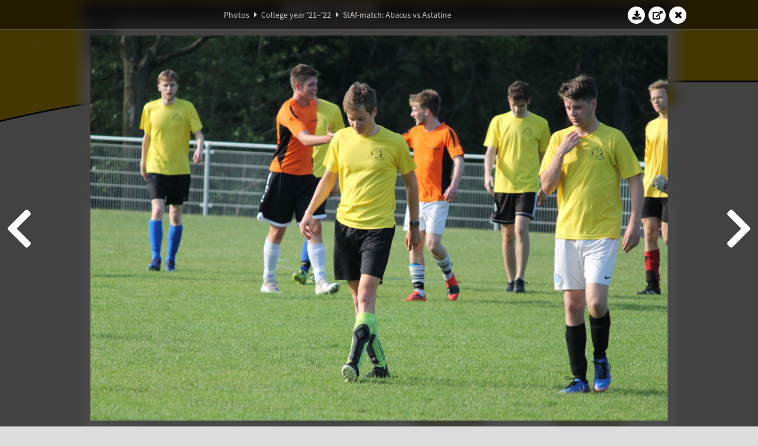

--- FILE ---
content_type: text/html; charset=UTF-8
request_url: https://www.abacus.utwente.nl/album/1255-staf-match-abacus-vs-astatine/207708.html
body_size: 11030
content:
<!DOCTYPE html>
<html lang="en">
<head>
    <title>StAf-match: Abacus vs Astatine&mdash;W.S.G. Abacus</title>
    <meta charset="UTF-8">

    <meta name="application-name" content="W.S.G. Abacus">
    <meta name="msapplication-config" content="/browserconfig.xml">
    <meta name="msapplication-TileColor" content="#e6b800">
    <meta name="msapplication-TileImage" content="/build/images/logo144x144.cc22562d.png">
    <meta name="msapplication-navbutton-color" content="#e6b800">
    <meta name="theme-color" content="#E6B800">

    <meta name="apple-mobile-web-app-capable" content="yes">
    <meta name="apple-mobile-web-app-status-bar-style" content="black-translucent">

	    
                <link rel="prev" href="/album/1255-staf-match-abacus-vs-astatine/207707.html" />        <link rel="prev" href="/album/1255-staf-match-abacus-vs-astatine/207707.html" />    
    <link rel="apple-touch-icon" type="image/png" sizes="57x57" href="/build/images/apple-touch-icon-57x57.936bd1b5.png">
    <link rel="apple-touch-icon" type="image/png" sizes="60x60" href="/build/images/apple-touch-icon-60x60.547b6d1a.png">
    <link rel="apple-touch-icon" type="image/png" sizes="72x72" href="/build/images/apple-touch-icon-72x72.b627ac15.png">
    <link rel="apple-touch-icon" type="image/png" sizes="76x76" href="/build/images/apple-touch-icon-76x76.05ff57c1.png">
    <link rel="apple-touch-icon" type="image/png" sizes="114x114" href="/build/images/apple-touch-icon-114x114.11c8fd93.png">
    <link rel="apple-touch-icon" type="image/png" sizes="120x120" href="/build/images/apple-touch-icon-120x120.c9fdb4b0.png">
    <link rel="apple-touch-icon" type="image/png" sizes="144x144" href="/build/images/apple-touch-icon-144x144.0d9cb8fc.png">
    <link rel="apple-touch-icon" type="image/png" sizes="152x152" href="/build/images/apple-touch-icon-152x152.09d9833f.png">
    <link rel="apple-touch-icon" type="image/png" sizes="180x180" href="/build/images/apple-touch-icon-180x180.b1182a87.png">

    <link rel="icon" type="image/png" sizes="24x24" href="/build/images/logo24x24.0ca544da.png">
    <link rel="icon" type="image/png" sizes="32x32" href="/build/images/logo32x32.8f1b649b.png">
    <link rel="icon" type="image/png" sizes="48x48" href="/build/images/logo48x48.d36cf3e1.png">
    <link rel="icon" type="image/png" sizes="64x64" href="/build/images/logo64x64.958d5817.png">
    <link rel="icon" type="image/png" sizes="96x96" href="/build/images/logo96x96.56f03ebe.png">
    <link rel="icon" type="image/png" sizes="128x128" href="/build/images/logo128x128.b0867273.png">
    <link rel="icon" type="image/png" sizes="160x160" href="/build/images/logo160x160.b0d4da02.png">
    <link rel="icon" type="image/png" sizes="192x192" href="/build/images/logo192x192.f36d0dd4.png">
    <link rel="icon" type="image/png" sizes="194x194" href="/build/images/logo192x192.f36d0dd4.png">
    <link rel="icon" type="image/png" sizes="228x228" href="/build/images/logo228x228.72789462.png">
    <link rel="icon" type="image/png" sizes="16x16" href="/build/images/logo16x16.a597e110.png">
    <meta name="description" content="Website of Wiskundig studiegenootschap Abacus, study association of Applied Mathematics at the University of Twente."/>
    <meta name="keywords" content="abacus, wiskundig studiegenootschap, technische wiskunde, applied mathematics, ewi, universiteit twente, university of twente, wsg, boeken"/>
    <meta name="reply-to" content="board@abacus.utwente.nl">
    <meta name="web_author" content="W.S.G. Abacus">
    <meta name="viewport" content="width=device-width">
    <script type="application/ld+json">
    {
        "contactPoint": [{
            "@type": "ContactPoint",
            "telephone": "+31-53-489-3435",
            "contactType": ["office", "customer service"],
            "availableLanguage": ["English"]
        }]
    }
    </script>
    <script src="/build/79.a3110feb.js"></script><script src="/build/js/intro.e3765381.js"></script>
    
    
    <link href="/include/default_yellow.css" type="text/css" rel="stylesheet">    <link rel="stylesheet" href="/build/font-awesome.min.ae0de415.css">
    <link rel="stylesheet" href="/build/css/intro.c7c59451.css">
        
    <link rel="stylesheet" type="text/css" href="/include/album.css">
    <link rel="stylesheet" type="text/css" href="/include/album_photo_yellow.css?theme=yellow">
        
        
    
        <script type="text/javascript">
        var album_info = [{"num":0,"id":207669,"previous":null,"next":1,"url":"\/album\/1255-staf-match-abacus-vs-astatine\/207669.html","albumlink":"\/album\/1255-staf-match-abacus-vs-astatine#photo207669","rawalbumlink":"\/album\/1255-staf-match-abacus-vs-astatine","toggle_visibility_url":"\/album\/207669\/toggle_public.html","download_photo":"\/album\/1255-staf-match-abacus-vs-astatine\/download\/207669.jpg","photoAnchor":"#photo207669","photo":"\/album\/1255-staf-match-abacus-vs-astatine\/207669.jpg","srcset":"\/album\/1255-staf-match-abacus-vs-astatine\/207669.jpg 1x, \/album\/1255-staf-match-abacus-vs-astatine\/207669_2x.jpg 2x","photo_largest":"\/album\/1255-staf-match-abacus-vs-astatine\/207669_largest.jpg","width":1245,"height":830,"public":true,"isVideo":false},{"num":1,"id":207671,"previous":0,"next":2,"url":"\/album\/1255-staf-match-abacus-vs-astatine\/207671.html","albumlink":"\/album\/1255-staf-match-abacus-vs-astatine#photo207671","rawalbumlink":"\/album\/1255-staf-match-abacus-vs-astatine","toggle_visibility_url":"\/album\/207671\/toggle_public.html","download_photo":"\/album\/1255-staf-match-abacus-vs-astatine\/download\/207671.jpg","photoAnchor":"#photo207671","photo":"\/album\/1255-staf-match-abacus-vs-astatine\/207671.jpg","srcset":"\/album\/1255-staf-match-abacus-vs-astatine\/207671.jpg 1x, \/album\/1255-staf-match-abacus-vs-astatine\/207671_2x.jpg 2x","photo_largest":"\/album\/1255-staf-match-abacus-vs-astatine\/207671_largest.jpg","width":1245,"height":830,"public":true,"isVideo":false},{"num":2,"id":207676,"previous":1,"next":3,"url":"\/album\/1255-staf-match-abacus-vs-astatine\/207676.html","albumlink":"\/album\/1255-staf-match-abacus-vs-astatine#photo207676","rawalbumlink":"\/album\/1255-staf-match-abacus-vs-astatine","toggle_visibility_url":"\/album\/207676\/toggle_public.html","download_photo":"\/album\/1255-staf-match-abacus-vs-astatine\/download\/207676.jpg","photoAnchor":"#photo207676","photo":"\/album\/1255-staf-match-abacus-vs-astatine\/207676.jpg","srcset":"\/album\/1255-staf-match-abacus-vs-astatine\/207676.jpg 1x, \/album\/1255-staf-match-abacus-vs-astatine\/207676_2x.jpg 2x","photo_largest":"\/album\/1255-staf-match-abacus-vs-astatine\/207676_largest.jpg","width":1245,"height":830,"public":true,"isVideo":false},{"num":3,"id":207679,"previous":2,"next":4,"url":"\/album\/1255-staf-match-abacus-vs-astatine\/207679.html","albumlink":"\/album\/1255-staf-match-abacus-vs-astatine#photo207679","rawalbumlink":"\/album\/1255-staf-match-abacus-vs-astatine","toggle_visibility_url":"\/album\/207679\/toggle_public.html","download_photo":"\/album\/1255-staf-match-abacus-vs-astatine\/download\/207679.jpg","photoAnchor":"#photo207679","photo":"\/album\/1255-staf-match-abacus-vs-astatine\/207679.jpg","srcset":"\/album\/1255-staf-match-abacus-vs-astatine\/207679.jpg 1x, \/album\/1255-staf-match-abacus-vs-astatine\/207679_2x.jpg 2x","photo_largest":"\/album\/1255-staf-match-abacus-vs-astatine\/207679_largest.jpg","width":1245,"height":830,"public":true,"isVideo":false},{"num":4,"id":207680,"previous":3,"next":5,"url":"\/album\/1255-staf-match-abacus-vs-astatine\/207680.html","albumlink":"\/album\/1255-staf-match-abacus-vs-astatine#photo207680","rawalbumlink":"\/album\/1255-staf-match-abacus-vs-astatine","toggle_visibility_url":"\/album\/207680\/toggle_public.html","download_photo":"\/album\/1255-staf-match-abacus-vs-astatine\/download\/207680.jpg","photoAnchor":"#photo207680","photo":"\/album\/1255-staf-match-abacus-vs-astatine\/207680.jpg","srcset":"\/album\/1255-staf-match-abacus-vs-astatine\/207680.jpg 1x, \/album\/1255-staf-match-abacus-vs-astatine\/207680_2x.jpg 2x","photo_largest":"\/album\/1255-staf-match-abacus-vs-astatine\/207680_largest.jpg","width":1245,"height":830,"public":true,"isVideo":false},{"num":5,"id":207683,"previous":4,"next":6,"url":"\/album\/1255-staf-match-abacus-vs-astatine\/207683.html","albumlink":"\/album\/1255-staf-match-abacus-vs-astatine#photo207683","rawalbumlink":"\/album\/1255-staf-match-abacus-vs-astatine","toggle_visibility_url":"\/album\/207683\/toggle_public.html","download_photo":"\/album\/1255-staf-match-abacus-vs-astatine\/download\/207683.jpg","photoAnchor":"#photo207683","photo":"\/album\/1255-staf-match-abacus-vs-astatine\/207683.jpg","srcset":"\/album\/1255-staf-match-abacus-vs-astatine\/207683.jpg 1x, \/album\/1255-staf-match-abacus-vs-astatine\/207683_2x.jpg 2x","photo_largest":"\/album\/1255-staf-match-abacus-vs-astatine\/207683_largest.jpg","width":1245,"height":830,"public":true,"isVideo":false},{"num":6,"id":207684,"previous":5,"next":7,"url":"\/album\/1255-staf-match-abacus-vs-astatine\/207684.html","albumlink":"\/album\/1255-staf-match-abacus-vs-astatine#photo207684","rawalbumlink":"\/album\/1255-staf-match-abacus-vs-astatine","toggle_visibility_url":"\/album\/207684\/toggle_public.html","download_photo":"\/album\/1255-staf-match-abacus-vs-astatine\/download\/207684.jpg","photoAnchor":"#photo207684","photo":"\/album\/1255-staf-match-abacus-vs-astatine\/207684.jpg","srcset":"\/album\/1255-staf-match-abacus-vs-astatine\/207684.jpg 1x, \/album\/1255-staf-match-abacus-vs-astatine\/207684_2x.jpg 2x","photo_largest":"\/album\/1255-staf-match-abacus-vs-astatine\/207684_largest.jpg","width":554,"height":830,"public":true,"isVideo":false},{"num":7,"id":207685,"previous":6,"next":8,"url":"\/album\/1255-staf-match-abacus-vs-astatine\/207685.html","albumlink":"\/album\/1255-staf-match-abacus-vs-astatine#photo207685","rawalbumlink":"\/album\/1255-staf-match-abacus-vs-astatine","toggle_visibility_url":"\/album\/207685\/toggle_public.html","download_photo":"\/album\/1255-staf-match-abacus-vs-astatine\/download\/207685.jpg","photoAnchor":"#photo207685","photo":"\/album\/1255-staf-match-abacus-vs-astatine\/207685.jpg","srcset":"\/album\/1255-staf-match-abacus-vs-astatine\/207685.jpg 1x, \/album\/1255-staf-match-abacus-vs-astatine\/207685_2x.jpg 2x","photo_largest":"\/album\/1255-staf-match-abacus-vs-astatine\/207685_largest.jpg","width":554,"height":830,"public":true,"isVideo":false},{"num":8,"id":207686,"previous":7,"next":9,"url":"\/album\/1255-staf-match-abacus-vs-astatine\/207686.html","albumlink":"\/album\/1255-staf-match-abacus-vs-astatine#photo207686","rawalbumlink":"\/album\/1255-staf-match-abacus-vs-astatine","toggle_visibility_url":"\/album\/207686\/toggle_public.html","download_photo":"\/album\/1255-staf-match-abacus-vs-astatine\/download\/207686.jpg","photoAnchor":"#photo207686","photo":"\/album\/1255-staf-match-abacus-vs-astatine\/207686.jpg","srcset":"\/album\/1255-staf-match-abacus-vs-astatine\/207686.jpg 1x, \/album\/1255-staf-match-abacus-vs-astatine\/207686_2x.jpg 2x","photo_largest":"\/album\/1255-staf-match-abacus-vs-astatine\/207686_largest.jpg","width":554,"height":830,"public":true,"isVideo":false},{"num":9,"id":207688,"previous":8,"next":10,"url":"\/album\/1255-staf-match-abacus-vs-astatine\/207688.html","albumlink":"\/album\/1255-staf-match-abacus-vs-astatine#photo207688","rawalbumlink":"\/album\/1255-staf-match-abacus-vs-astatine","toggle_visibility_url":"\/album\/207688\/toggle_public.html","download_photo":"\/album\/1255-staf-match-abacus-vs-astatine\/download\/207688.jpg","photoAnchor":"#photo207688","photo":"\/album\/1255-staf-match-abacus-vs-astatine\/207688.jpg","srcset":"\/album\/1255-staf-match-abacus-vs-astatine\/207688.jpg 1x, \/album\/1255-staf-match-abacus-vs-astatine\/207688_2x.jpg 2x","photo_largest":"\/album\/1255-staf-match-abacus-vs-astatine\/207688_largest.jpg","width":554,"height":830,"public":true,"isVideo":false},{"num":10,"id":207689,"previous":9,"next":11,"url":"\/album\/1255-staf-match-abacus-vs-astatine\/207689.html","albumlink":"\/album\/1255-staf-match-abacus-vs-astatine#photo207689","rawalbumlink":"\/album\/1255-staf-match-abacus-vs-astatine","toggle_visibility_url":"\/album\/207689\/toggle_public.html","download_photo":"\/album\/1255-staf-match-abacus-vs-astatine\/download\/207689.jpg","photoAnchor":"#photo207689","photo":"\/album\/1255-staf-match-abacus-vs-astatine\/207689.jpg","srcset":"\/album\/1255-staf-match-abacus-vs-astatine\/207689.jpg 1x, \/album\/1255-staf-match-abacus-vs-astatine\/207689_2x.jpg 2x","photo_largest":"\/album\/1255-staf-match-abacus-vs-astatine\/207689_largest.jpg","width":554,"height":830,"public":true,"isVideo":false},{"num":11,"id":207690,"previous":10,"next":12,"url":"\/album\/1255-staf-match-abacus-vs-astatine\/207690.html","albumlink":"\/album\/1255-staf-match-abacus-vs-astatine#photo207690","rawalbumlink":"\/album\/1255-staf-match-abacus-vs-astatine","toggle_visibility_url":"\/album\/207690\/toggle_public.html","download_photo":"\/album\/1255-staf-match-abacus-vs-astatine\/download\/207690.jpg","photoAnchor":"#photo207690","photo":"\/album\/1255-staf-match-abacus-vs-astatine\/207690.jpg","srcset":"\/album\/1255-staf-match-abacus-vs-astatine\/207690.jpg 1x, \/album\/1255-staf-match-abacus-vs-astatine\/207690_2x.jpg 2x","photo_largest":"\/album\/1255-staf-match-abacus-vs-astatine\/207690_largest.jpg","width":554,"height":830,"public":true,"isVideo":false},{"num":12,"id":207691,"previous":11,"next":13,"url":"\/album\/1255-staf-match-abacus-vs-astatine\/207691.html","albumlink":"\/album\/1255-staf-match-abacus-vs-astatine#photo207691","rawalbumlink":"\/album\/1255-staf-match-abacus-vs-astatine","toggle_visibility_url":"\/album\/207691\/toggle_public.html","download_photo":"\/album\/1255-staf-match-abacus-vs-astatine\/download\/207691.jpg","photoAnchor":"#photo207691","photo":"\/album\/1255-staf-match-abacus-vs-astatine\/207691.jpg","srcset":"\/album\/1255-staf-match-abacus-vs-astatine\/207691.jpg 1x, \/album\/1255-staf-match-abacus-vs-astatine\/207691_2x.jpg 2x","photo_largest":"\/album\/1255-staf-match-abacus-vs-astatine\/207691_largest.jpg","width":554,"height":830,"public":true,"isVideo":false},{"num":13,"id":207692,"previous":12,"next":14,"url":"\/album\/1255-staf-match-abacus-vs-astatine\/207692.html","albumlink":"\/album\/1255-staf-match-abacus-vs-astatine#photo207692","rawalbumlink":"\/album\/1255-staf-match-abacus-vs-astatine","toggle_visibility_url":"\/album\/207692\/toggle_public.html","download_photo":"\/album\/1255-staf-match-abacus-vs-astatine\/download\/207692.jpg","photoAnchor":"#photo207692","photo":"\/album\/1255-staf-match-abacus-vs-astatine\/207692.jpg","srcset":"\/album\/1255-staf-match-abacus-vs-astatine\/207692.jpg 1x, \/album\/1255-staf-match-abacus-vs-astatine\/207692_2x.jpg 2x","photo_largest":"\/album\/1255-staf-match-abacus-vs-astatine\/207692_largest.jpg","width":554,"height":830,"public":true,"isVideo":false},{"num":14,"id":207694,"previous":13,"next":15,"url":"\/album\/1255-staf-match-abacus-vs-astatine\/207694.html","albumlink":"\/album\/1255-staf-match-abacus-vs-astatine#photo207694","rawalbumlink":"\/album\/1255-staf-match-abacus-vs-astatine","toggle_visibility_url":"\/album\/207694\/toggle_public.html","download_photo":"\/album\/1255-staf-match-abacus-vs-astatine\/download\/207694.jpg","photoAnchor":"#photo207694","photo":"\/album\/1255-staf-match-abacus-vs-astatine\/207694.jpg","srcset":"\/album\/1255-staf-match-abacus-vs-astatine\/207694.jpg 1x, \/album\/1255-staf-match-abacus-vs-astatine\/207694_2x.jpg 2x","photo_largest":"\/album\/1255-staf-match-abacus-vs-astatine\/207694_largest.jpg","width":554,"height":830,"public":true,"isVideo":false},{"num":15,"id":207695,"previous":14,"next":16,"url":"\/album\/1255-staf-match-abacus-vs-astatine\/207695.html","albumlink":"\/album\/1255-staf-match-abacus-vs-astatine#photo207695","rawalbumlink":"\/album\/1255-staf-match-abacus-vs-astatine","toggle_visibility_url":"\/album\/207695\/toggle_public.html","download_photo":"\/album\/1255-staf-match-abacus-vs-astatine\/download\/207695.jpg","photoAnchor":"#photo207695","photo":"\/album\/1255-staf-match-abacus-vs-astatine\/207695.jpg","srcset":"\/album\/1255-staf-match-abacus-vs-astatine\/207695.jpg 1x, \/album\/1255-staf-match-abacus-vs-astatine\/207695_2x.jpg 2x","photo_largest":"\/album\/1255-staf-match-abacus-vs-astatine\/207695_largest.jpg","width":554,"height":830,"public":true,"isVideo":false},{"num":16,"id":207697,"previous":15,"next":17,"url":"\/album\/1255-staf-match-abacus-vs-astatine\/207697.html","albumlink":"\/album\/1255-staf-match-abacus-vs-astatine#photo207697","rawalbumlink":"\/album\/1255-staf-match-abacus-vs-astatine","toggle_visibility_url":"\/album\/207697\/toggle_public.html","download_photo":"\/album\/1255-staf-match-abacus-vs-astatine\/download\/207697.jpg","photoAnchor":"#photo207697","photo":"\/album\/1255-staf-match-abacus-vs-astatine\/207697.jpg","srcset":"\/album\/1255-staf-match-abacus-vs-astatine\/207697.jpg 1x, \/album\/1255-staf-match-abacus-vs-astatine\/207697_2x.jpg 2x","photo_largest":"\/album\/1255-staf-match-abacus-vs-astatine\/207697_largest.jpg","width":554,"height":830,"public":true,"isVideo":false},{"num":17,"id":207698,"previous":16,"next":18,"url":"\/album\/1255-staf-match-abacus-vs-astatine\/207698.html","albumlink":"\/album\/1255-staf-match-abacus-vs-astatine#photo207698","rawalbumlink":"\/album\/1255-staf-match-abacus-vs-astatine","toggle_visibility_url":"\/album\/207698\/toggle_public.html","download_photo":"\/album\/1255-staf-match-abacus-vs-astatine\/download\/207698.jpg","photoAnchor":"#photo207698","photo":"\/album\/1255-staf-match-abacus-vs-astatine\/207698.jpg","srcset":"\/album\/1255-staf-match-abacus-vs-astatine\/207698.jpg 1x, \/album\/1255-staf-match-abacus-vs-astatine\/207698_2x.jpg 2x","photo_largest":"\/album\/1255-staf-match-abacus-vs-astatine\/207698_largest.jpg","width":554,"height":830,"public":true,"isVideo":false},{"num":18,"id":207699,"previous":17,"next":19,"url":"\/album\/1255-staf-match-abacus-vs-astatine\/207699.html","albumlink":"\/album\/1255-staf-match-abacus-vs-astatine#photo207699","rawalbumlink":"\/album\/1255-staf-match-abacus-vs-astatine","toggle_visibility_url":"\/album\/207699\/toggle_public.html","download_photo":"\/album\/1255-staf-match-abacus-vs-astatine\/download\/207699.jpg","photoAnchor":"#photo207699","photo":"\/album\/1255-staf-match-abacus-vs-astatine\/207699.jpg","srcset":"\/album\/1255-staf-match-abacus-vs-astatine\/207699.jpg 1x, \/album\/1255-staf-match-abacus-vs-astatine\/207699_2x.jpg 2x","photo_largest":"\/album\/1255-staf-match-abacus-vs-astatine\/207699_largest.jpg","width":1245,"height":830,"public":true,"isVideo":false},{"num":19,"id":207700,"previous":18,"next":20,"url":"\/album\/1255-staf-match-abacus-vs-astatine\/207700.html","albumlink":"\/album\/1255-staf-match-abacus-vs-astatine#photo207700","rawalbumlink":"\/album\/1255-staf-match-abacus-vs-astatine","toggle_visibility_url":"\/album\/207700\/toggle_public.html","download_photo":"\/album\/1255-staf-match-abacus-vs-astatine\/download\/207700.jpg","photoAnchor":"#photo207700","photo":"\/album\/1255-staf-match-abacus-vs-astatine\/207700.jpg","srcset":"\/album\/1255-staf-match-abacus-vs-astatine\/207700.jpg 1x, \/album\/1255-staf-match-abacus-vs-astatine\/207700_2x.jpg 2x","photo_largest":"\/album\/1255-staf-match-abacus-vs-astatine\/207700_largest.jpg","width":1245,"height":830,"public":true,"isVideo":false},{"num":20,"id":207702,"previous":19,"next":21,"url":"\/album\/1255-staf-match-abacus-vs-astatine\/207702.html","albumlink":"\/album\/1255-staf-match-abacus-vs-astatine#photo207702","rawalbumlink":"\/album\/1255-staf-match-abacus-vs-astatine","toggle_visibility_url":"\/album\/207702\/toggle_public.html","download_photo":"\/album\/1255-staf-match-abacus-vs-astatine\/download\/207702.jpg","photoAnchor":"#photo207702","photo":"\/album\/1255-staf-match-abacus-vs-astatine\/207702.jpg","srcset":"\/album\/1255-staf-match-abacus-vs-astatine\/207702.jpg 1x, \/album\/1255-staf-match-abacus-vs-astatine\/207702_2x.jpg 2x","photo_largest":"\/album\/1255-staf-match-abacus-vs-astatine\/207702_largest.jpg","width":1245,"height":830,"public":true,"isVideo":false},{"num":21,"id":207703,"previous":20,"next":22,"url":"\/album\/1255-staf-match-abacus-vs-astatine\/207703.html","albumlink":"\/album\/1255-staf-match-abacus-vs-astatine#photo207703","rawalbumlink":"\/album\/1255-staf-match-abacus-vs-astatine","toggle_visibility_url":"\/album\/207703\/toggle_public.html","download_photo":"\/album\/1255-staf-match-abacus-vs-astatine\/download\/207703.jpg","photoAnchor":"#photo207703","photo":"\/album\/1255-staf-match-abacus-vs-astatine\/207703.jpg","srcset":"\/album\/1255-staf-match-abacus-vs-astatine\/207703.jpg 1x, \/album\/1255-staf-match-abacus-vs-astatine\/207703_2x.jpg 2x","photo_largest":"\/album\/1255-staf-match-abacus-vs-astatine\/207703_largest.jpg","width":1245,"height":830,"public":true,"isVideo":false},{"num":22,"id":207704,"previous":21,"next":23,"url":"\/album\/1255-staf-match-abacus-vs-astatine\/207704.html","albumlink":"\/album\/1255-staf-match-abacus-vs-astatine#photo207704","rawalbumlink":"\/album\/1255-staf-match-abacus-vs-astatine","toggle_visibility_url":"\/album\/207704\/toggle_public.html","download_photo":"\/album\/1255-staf-match-abacus-vs-astatine\/download\/207704.jpg","photoAnchor":"#photo207704","photo":"\/album\/1255-staf-match-abacus-vs-astatine\/207704.jpg","srcset":"\/album\/1255-staf-match-abacus-vs-astatine\/207704.jpg 1x, \/album\/1255-staf-match-abacus-vs-astatine\/207704_2x.jpg 2x","photo_largest":"\/album\/1255-staf-match-abacus-vs-astatine\/207704_largest.jpg","width":554,"height":830,"public":true,"isVideo":false},{"num":23,"id":207706,"previous":22,"next":24,"url":"\/album\/1255-staf-match-abacus-vs-astatine\/207706.html","albumlink":"\/album\/1255-staf-match-abacus-vs-astatine#photo207706","rawalbumlink":"\/album\/1255-staf-match-abacus-vs-astatine","toggle_visibility_url":"\/album\/207706\/toggle_public.html","download_photo":"\/album\/1255-staf-match-abacus-vs-astatine\/download\/207706.jpg","photoAnchor":"#photo207706","photo":"\/album\/1255-staf-match-abacus-vs-astatine\/207706.jpg","srcset":"\/album\/1255-staf-match-abacus-vs-astatine\/207706.jpg 1x, \/album\/1255-staf-match-abacus-vs-astatine\/207706_2x.jpg 2x","photo_largest":"\/album\/1255-staf-match-abacus-vs-astatine\/207706_largest.jpg","width":1245,"height":830,"public":true,"isVideo":false},{"num":24,"id":207707,"previous":23,"next":25,"url":"\/album\/1255-staf-match-abacus-vs-astatine\/207707.html","albumlink":"\/album\/1255-staf-match-abacus-vs-astatine#photo207707","rawalbumlink":"\/album\/1255-staf-match-abacus-vs-astatine","toggle_visibility_url":"\/album\/207707\/toggle_public.html","download_photo":"\/album\/1255-staf-match-abacus-vs-astatine\/download\/207707.jpg","photoAnchor":"#photo207707","photo":"\/album\/1255-staf-match-abacus-vs-astatine\/207707.jpg","srcset":"\/album\/1255-staf-match-abacus-vs-astatine\/207707.jpg 1x, \/album\/1255-staf-match-abacus-vs-astatine\/207707_2x.jpg 2x","photo_largest":"\/album\/1255-staf-match-abacus-vs-astatine\/207707_largest.jpg","width":1245,"height":830,"public":true,"isVideo":false},{"num":25,"id":207708,"previous":24,"next":26,"url":"\/album\/1255-staf-match-abacus-vs-astatine\/207708.html","albumlink":"\/album\/1255-staf-match-abacus-vs-astatine#photo207708","rawalbumlink":"\/album\/1255-staf-match-abacus-vs-astatine","toggle_visibility_url":"\/album\/207708\/toggle_public.html","download_photo":"\/album\/1255-staf-match-abacus-vs-astatine\/download\/207708.jpg","photoAnchor":"#photo207708","photo":"\/album\/1255-staf-match-abacus-vs-astatine\/207708.jpg","srcset":"\/album\/1255-staf-match-abacus-vs-astatine\/207708.jpg 1x, \/album\/1255-staf-match-abacus-vs-astatine\/207708_2x.jpg 2x","photo_largest":"\/album\/1255-staf-match-abacus-vs-astatine\/207708_largest.jpg","width":1245,"height":830,"public":true,"isVideo":false},{"num":26,"id":207710,"previous":25,"next":27,"url":"\/album\/1255-staf-match-abacus-vs-astatine\/207710.html","albumlink":"\/album\/1255-staf-match-abacus-vs-astatine#photo207710","rawalbumlink":"\/album\/1255-staf-match-abacus-vs-astatine","toggle_visibility_url":"\/album\/207710\/toggle_public.html","download_photo":"\/album\/1255-staf-match-abacus-vs-astatine\/download\/207710.jpg","photoAnchor":"#photo207710","photo":"\/album\/1255-staf-match-abacus-vs-astatine\/207710.jpg","srcset":"\/album\/1255-staf-match-abacus-vs-astatine\/207710.jpg 1x, \/album\/1255-staf-match-abacus-vs-astatine\/207710_2x.jpg 2x","photo_largest":"\/album\/1255-staf-match-abacus-vs-astatine\/207710_largest.jpg","width":554,"height":830,"public":true,"isVideo":false},{"num":27,"id":207712,"previous":26,"next":28,"url":"\/album\/1255-staf-match-abacus-vs-astatine\/207712.html","albumlink":"\/album\/1255-staf-match-abacus-vs-astatine#photo207712","rawalbumlink":"\/album\/1255-staf-match-abacus-vs-astatine","toggle_visibility_url":"\/album\/207712\/toggle_public.html","download_photo":"\/album\/1255-staf-match-abacus-vs-astatine\/download\/207712.jpg","photoAnchor":"#photo207712","photo":"\/album\/1255-staf-match-abacus-vs-astatine\/207712.jpg","srcset":"\/album\/1255-staf-match-abacus-vs-astatine\/207712.jpg 1x, \/album\/1255-staf-match-abacus-vs-astatine\/207712_2x.jpg 2x","photo_largest":"\/album\/1255-staf-match-abacus-vs-astatine\/207712_largest.jpg","width":554,"height":830,"public":true,"isVideo":false},{"num":28,"id":207714,"previous":27,"next":29,"url":"\/album\/1255-staf-match-abacus-vs-astatine\/207714.html","albumlink":"\/album\/1255-staf-match-abacus-vs-astatine#photo207714","rawalbumlink":"\/album\/1255-staf-match-abacus-vs-astatine","toggle_visibility_url":"\/album\/207714\/toggle_public.html","download_photo":"\/album\/1255-staf-match-abacus-vs-astatine\/download\/207714.jpg","photoAnchor":"#photo207714","photo":"\/album\/1255-staf-match-abacus-vs-astatine\/207714.jpg","srcset":"\/album\/1255-staf-match-abacus-vs-astatine\/207714.jpg 1x, \/album\/1255-staf-match-abacus-vs-astatine\/207714_2x.jpg 2x","photo_largest":"\/album\/1255-staf-match-abacus-vs-astatine\/207714_largest.jpg","width":554,"height":830,"public":true,"isVideo":false},{"num":29,"id":207716,"previous":28,"next":30,"url":"\/album\/1255-staf-match-abacus-vs-astatine\/207716.html","albumlink":"\/album\/1255-staf-match-abacus-vs-astatine#photo207716","rawalbumlink":"\/album\/1255-staf-match-abacus-vs-astatine","toggle_visibility_url":"\/album\/207716\/toggle_public.html","download_photo":"\/album\/1255-staf-match-abacus-vs-astatine\/download\/207716.jpg","photoAnchor":"#photo207716","photo":"\/album\/1255-staf-match-abacus-vs-astatine\/207716.jpg","srcset":"\/album\/1255-staf-match-abacus-vs-astatine\/207716.jpg 1x, \/album\/1255-staf-match-abacus-vs-astatine\/207716_2x.jpg 2x","photo_largest":"\/album\/1255-staf-match-abacus-vs-astatine\/207716_largest.jpg","width":554,"height":830,"public":true,"isVideo":false},{"num":30,"id":207718,"previous":29,"next":31,"url":"\/album\/1255-staf-match-abacus-vs-astatine\/207718.html","albumlink":"\/album\/1255-staf-match-abacus-vs-astatine#photo207718","rawalbumlink":"\/album\/1255-staf-match-abacus-vs-astatine","toggle_visibility_url":"\/album\/207718\/toggle_public.html","download_photo":"\/album\/1255-staf-match-abacus-vs-astatine\/download\/207718.jpg","photoAnchor":"#photo207718","photo":"\/album\/1255-staf-match-abacus-vs-astatine\/207718.jpg","srcset":"\/album\/1255-staf-match-abacus-vs-astatine\/207718.jpg 1x, \/album\/1255-staf-match-abacus-vs-astatine\/207718_2x.jpg 2x","photo_largest":"\/album\/1255-staf-match-abacus-vs-astatine\/207718_largest.jpg","width":554,"height":830,"public":true,"isVideo":false},{"num":31,"id":207720,"previous":30,"next":32,"url":"\/album\/1255-staf-match-abacus-vs-astatine\/207720.html","albumlink":"\/album\/1255-staf-match-abacus-vs-astatine#photo207720","rawalbumlink":"\/album\/1255-staf-match-abacus-vs-astatine","toggle_visibility_url":"\/album\/207720\/toggle_public.html","download_photo":"\/album\/1255-staf-match-abacus-vs-astatine\/download\/207720.jpg","photoAnchor":"#photo207720","photo":"\/album\/1255-staf-match-abacus-vs-astatine\/207720.jpg","srcset":"\/album\/1255-staf-match-abacus-vs-astatine\/207720.jpg 1x, \/album\/1255-staf-match-abacus-vs-astatine\/207720_2x.jpg 2x","photo_largest":"\/album\/1255-staf-match-abacus-vs-astatine\/207720_largest.jpg","width":554,"height":830,"public":true,"isVideo":false},{"num":32,"id":207721,"previous":31,"next":33,"url":"\/album\/1255-staf-match-abacus-vs-astatine\/207721.html","albumlink":"\/album\/1255-staf-match-abacus-vs-astatine#photo207721","rawalbumlink":"\/album\/1255-staf-match-abacus-vs-astatine","toggle_visibility_url":"\/album\/207721\/toggle_public.html","download_photo":"\/album\/1255-staf-match-abacus-vs-astatine\/download\/207721.jpg","photoAnchor":"#photo207721","photo":"\/album\/1255-staf-match-abacus-vs-astatine\/207721.jpg","srcset":"\/album\/1255-staf-match-abacus-vs-astatine\/207721.jpg 1x, \/album\/1255-staf-match-abacus-vs-astatine\/207721_2x.jpg 2x","photo_largest":"\/album\/1255-staf-match-abacus-vs-astatine\/207721_largest.jpg","width":554,"height":830,"public":true,"isVideo":false},{"num":33,"id":207722,"previous":32,"next":34,"url":"\/album\/1255-staf-match-abacus-vs-astatine\/207722.html","albumlink":"\/album\/1255-staf-match-abacus-vs-astatine#photo207722","rawalbumlink":"\/album\/1255-staf-match-abacus-vs-astatine","toggle_visibility_url":"\/album\/207722\/toggle_public.html","download_photo":"\/album\/1255-staf-match-abacus-vs-astatine\/download\/207722.jpg","photoAnchor":"#photo207722","photo":"\/album\/1255-staf-match-abacus-vs-astatine\/207722.jpg","srcset":"\/album\/1255-staf-match-abacus-vs-astatine\/207722.jpg 1x, \/album\/1255-staf-match-abacus-vs-astatine\/207722_2x.jpg 2x","photo_largest":"\/album\/1255-staf-match-abacus-vs-astatine\/207722_largest.jpg","width":554,"height":830,"public":true,"isVideo":false},{"num":34,"id":207724,"previous":33,"next":35,"url":"\/album\/1255-staf-match-abacus-vs-astatine\/207724.html","albumlink":"\/album\/1255-staf-match-abacus-vs-astatine#photo207724","rawalbumlink":"\/album\/1255-staf-match-abacus-vs-astatine","toggle_visibility_url":"\/album\/207724\/toggle_public.html","download_photo":"\/album\/1255-staf-match-abacus-vs-astatine\/download\/207724.jpg","photoAnchor":"#photo207724","photo":"\/album\/1255-staf-match-abacus-vs-astatine\/207724.jpg","srcset":"\/album\/1255-staf-match-abacus-vs-astatine\/207724.jpg 1x, \/album\/1255-staf-match-abacus-vs-astatine\/207724_2x.jpg 2x","photo_largest":"\/album\/1255-staf-match-abacus-vs-astatine\/207724_largest.jpg","width":554,"height":830,"public":true,"isVideo":false},{"num":35,"id":207725,"previous":34,"next":36,"url":"\/album\/1255-staf-match-abacus-vs-astatine\/207725.html","albumlink":"\/album\/1255-staf-match-abacus-vs-astatine#photo207725","rawalbumlink":"\/album\/1255-staf-match-abacus-vs-astatine","toggle_visibility_url":"\/album\/207725\/toggle_public.html","download_photo":"\/album\/1255-staf-match-abacus-vs-astatine\/download\/207725.jpg","photoAnchor":"#photo207725","photo":"\/album\/1255-staf-match-abacus-vs-astatine\/207725.jpg","srcset":"\/album\/1255-staf-match-abacus-vs-astatine\/207725.jpg 1x, \/album\/1255-staf-match-abacus-vs-astatine\/207725_2x.jpg 2x","photo_largest":"\/album\/1255-staf-match-abacus-vs-astatine\/207725_largest.jpg","width":554,"height":830,"public":true,"isVideo":false},{"num":36,"id":207726,"previous":35,"next":37,"url":"\/album\/1255-staf-match-abacus-vs-astatine\/207726.html","albumlink":"\/album\/1255-staf-match-abacus-vs-astatine#photo207726","rawalbumlink":"\/album\/1255-staf-match-abacus-vs-astatine","toggle_visibility_url":"\/album\/207726\/toggle_public.html","download_photo":"\/album\/1255-staf-match-abacus-vs-astatine\/download\/207726.jpg","photoAnchor":"#photo207726","photo":"\/album\/1255-staf-match-abacus-vs-astatine\/207726.jpg","srcset":"\/album\/1255-staf-match-abacus-vs-astatine\/207726.jpg 1x, \/album\/1255-staf-match-abacus-vs-astatine\/207726_2x.jpg 2x","photo_largest":"\/album\/1255-staf-match-abacus-vs-astatine\/207726_largest.jpg","width":554,"height":830,"public":true,"isVideo":false},{"num":37,"id":207727,"previous":36,"next":38,"url":"\/album\/1255-staf-match-abacus-vs-astatine\/207727.html","albumlink":"\/album\/1255-staf-match-abacus-vs-astatine#photo207727","rawalbumlink":"\/album\/1255-staf-match-abacus-vs-astatine","toggle_visibility_url":"\/album\/207727\/toggle_public.html","download_photo":"\/album\/1255-staf-match-abacus-vs-astatine\/download\/207727.jpg","photoAnchor":"#photo207727","photo":"\/album\/1255-staf-match-abacus-vs-astatine\/207727.jpg","srcset":"\/album\/1255-staf-match-abacus-vs-astatine\/207727.jpg 1x, \/album\/1255-staf-match-abacus-vs-astatine\/207727_2x.jpg 2x","photo_largest":"\/album\/1255-staf-match-abacus-vs-astatine\/207727_largest.jpg","width":554,"height":830,"public":true,"isVideo":false},{"num":38,"id":207728,"previous":37,"next":39,"url":"\/album\/1255-staf-match-abacus-vs-astatine\/207728.html","albumlink":"\/album\/1255-staf-match-abacus-vs-astatine#photo207728","rawalbumlink":"\/album\/1255-staf-match-abacus-vs-astatine","toggle_visibility_url":"\/album\/207728\/toggle_public.html","download_photo":"\/album\/1255-staf-match-abacus-vs-astatine\/download\/207728.jpg","photoAnchor":"#photo207728","photo":"\/album\/1255-staf-match-abacus-vs-astatine\/207728.jpg","srcset":"\/album\/1255-staf-match-abacus-vs-astatine\/207728.jpg 1x, \/album\/1255-staf-match-abacus-vs-astatine\/207728_2x.jpg 2x","photo_largest":"\/album\/1255-staf-match-abacus-vs-astatine\/207728_largest.jpg","width":554,"height":830,"public":true,"isVideo":false},{"num":39,"id":207729,"previous":38,"next":40,"url":"\/album\/1255-staf-match-abacus-vs-astatine\/207729.html","albumlink":"\/album\/1255-staf-match-abacus-vs-astatine#photo207729","rawalbumlink":"\/album\/1255-staf-match-abacus-vs-astatine","toggle_visibility_url":"\/album\/207729\/toggle_public.html","download_photo":"\/album\/1255-staf-match-abacus-vs-astatine\/download\/207729.jpg","photoAnchor":"#photo207729","photo":"\/album\/1255-staf-match-abacus-vs-astatine\/207729.jpg","srcset":"\/album\/1255-staf-match-abacus-vs-astatine\/207729.jpg 1x, \/album\/1255-staf-match-abacus-vs-astatine\/207729_2x.jpg 2x","photo_largest":"\/album\/1255-staf-match-abacus-vs-astatine\/207729_largest.jpg","width":1245,"height":830,"public":true,"isVideo":false},{"num":40,"id":207730,"previous":39,"next":41,"url":"\/album\/1255-staf-match-abacus-vs-astatine\/207730.html","albumlink":"\/album\/1255-staf-match-abacus-vs-astatine#photo207730","rawalbumlink":"\/album\/1255-staf-match-abacus-vs-astatine","toggle_visibility_url":"\/album\/207730\/toggle_public.html","download_photo":"\/album\/1255-staf-match-abacus-vs-astatine\/download\/207730.jpg","photoAnchor":"#photo207730","photo":"\/album\/1255-staf-match-abacus-vs-astatine\/207730.jpg","srcset":"\/album\/1255-staf-match-abacus-vs-astatine\/207730.jpg 1x, \/album\/1255-staf-match-abacus-vs-astatine\/207730_2x.jpg 2x","photo_largest":"\/album\/1255-staf-match-abacus-vs-astatine\/207730_largest.jpg","width":1245,"height":830,"public":true,"isVideo":false},{"num":41,"id":207731,"previous":40,"next":42,"url":"\/album\/1255-staf-match-abacus-vs-astatine\/207731.html","albumlink":"\/album\/1255-staf-match-abacus-vs-astatine#photo207731","rawalbumlink":"\/album\/1255-staf-match-abacus-vs-astatine","toggle_visibility_url":"\/album\/207731\/toggle_public.html","download_photo":"\/album\/1255-staf-match-abacus-vs-astatine\/download\/207731.jpg","photoAnchor":"#photo207731","photo":"\/album\/1255-staf-match-abacus-vs-astatine\/207731.jpg","srcset":"\/album\/1255-staf-match-abacus-vs-astatine\/207731.jpg 1x, \/album\/1255-staf-match-abacus-vs-astatine\/207731_2x.jpg 2x","photo_largest":"\/album\/1255-staf-match-abacus-vs-astatine\/207731_largest.jpg","width":1245,"height":830,"public":true,"isVideo":false},{"num":42,"id":207733,"previous":41,"next":43,"url":"\/album\/1255-staf-match-abacus-vs-astatine\/207733.html","albumlink":"\/album\/1255-staf-match-abacus-vs-astatine#photo207733","rawalbumlink":"\/album\/1255-staf-match-abacus-vs-astatine","toggle_visibility_url":"\/album\/207733\/toggle_public.html","download_photo":"\/album\/1255-staf-match-abacus-vs-astatine\/download\/207733.jpg","photoAnchor":"#photo207733","photo":"\/album\/1255-staf-match-abacus-vs-astatine\/207733.jpg","srcset":"\/album\/1255-staf-match-abacus-vs-astatine\/207733.jpg 1x, \/album\/1255-staf-match-abacus-vs-astatine\/207733_2x.jpg 2x","photo_largest":"\/album\/1255-staf-match-abacus-vs-astatine\/207733_largest.jpg","width":1245,"height":830,"public":true,"isVideo":false},{"num":43,"id":207737,"previous":42,"next":44,"url":"\/album\/1255-staf-match-abacus-vs-astatine\/207737.html","albumlink":"\/album\/1255-staf-match-abacus-vs-astatine#photo207737","rawalbumlink":"\/album\/1255-staf-match-abacus-vs-astatine","toggle_visibility_url":"\/album\/207737\/toggle_public.html","download_photo":"\/album\/1255-staf-match-abacus-vs-astatine\/download\/207737.jpg","photoAnchor":"#photo207737","photo":"\/album\/1255-staf-match-abacus-vs-astatine\/207737.jpg","srcset":"\/album\/1255-staf-match-abacus-vs-astatine\/207737.jpg 1x, \/album\/1255-staf-match-abacus-vs-astatine\/207737_2x.jpg 2x","photo_largest":"\/album\/1255-staf-match-abacus-vs-astatine\/207737_largest.jpg","width":554,"height":830,"public":true,"isVideo":false},{"num":44,"id":207738,"previous":43,"next":45,"url":"\/album\/1255-staf-match-abacus-vs-astatine\/207738.html","albumlink":"\/album\/1255-staf-match-abacus-vs-astatine#photo207738","rawalbumlink":"\/album\/1255-staf-match-abacus-vs-astatine","toggle_visibility_url":"\/album\/207738\/toggle_public.html","download_photo":"\/album\/1255-staf-match-abacus-vs-astatine\/download\/207738.jpg","photoAnchor":"#photo207738","photo":"\/album\/1255-staf-match-abacus-vs-astatine\/207738.jpg","srcset":"\/album\/1255-staf-match-abacus-vs-astatine\/207738.jpg 1x, \/album\/1255-staf-match-abacus-vs-astatine\/207738_2x.jpg 2x","photo_largest":"\/album\/1255-staf-match-abacus-vs-astatine\/207738_largest.jpg","width":1245,"height":830,"public":true,"isVideo":false},{"num":45,"id":207739,"previous":44,"next":46,"url":"\/album\/1255-staf-match-abacus-vs-astatine\/207739.html","albumlink":"\/album\/1255-staf-match-abacus-vs-astatine#photo207739","rawalbumlink":"\/album\/1255-staf-match-abacus-vs-astatine","toggle_visibility_url":"\/album\/207739\/toggle_public.html","download_photo":"\/album\/1255-staf-match-abacus-vs-astatine\/download\/207739.jpg","photoAnchor":"#photo207739","photo":"\/album\/1255-staf-match-abacus-vs-astatine\/207739.jpg","srcset":"\/album\/1255-staf-match-abacus-vs-astatine\/207739.jpg 1x, \/album\/1255-staf-match-abacus-vs-astatine\/207739_2x.jpg 2x","photo_largest":"\/album\/1255-staf-match-abacus-vs-astatine\/207739_largest.jpg","width":1245,"height":830,"public":true,"isVideo":false},{"num":46,"id":207742,"previous":45,"next":47,"url":"\/album\/1255-staf-match-abacus-vs-astatine\/207742.html","albumlink":"\/album\/1255-staf-match-abacus-vs-astatine#photo207742","rawalbumlink":"\/album\/1255-staf-match-abacus-vs-astatine","toggle_visibility_url":"\/album\/207742\/toggle_public.html","download_photo":"\/album\/1255-staf-match-abacus-vs-astatine\/download\/207742.jpg","photoAnchor":"#photo207742","photo":"\/album\/1255-staf-match-abacus-vs-astatine\/207742.jpg","srcset":"\/album\/1255-staf-match-abacus-vs-astatine\/207742.jpg 1x, \/album\/1255-staf-match-abacus-vs-astatine\/207742_2x.jpg 2x","photo_largest":"\/album\/1255-staf-match-abacus-vs-astatine\/207742_largest.jpg","width":1245,"height":830,"public":true,"isVideo":false},{"num":47,"id":207743,"previous":46,"next":48,"url":"\/album\/1255-staf-match-abacus-vs-astatine\/207743.html","albumlink":"\/album\/1255-staf-match-abacus-vs-astatine#photo207743","rawalbumlink":"\/album\/1255-staf-match-abacus-vs-astatine","toggle_visibility_url":"\/album\/207743\/toggle_public.html","download_photo":"\/album\/1255-staf-match-abacus-vs-astatine\/download\/207743.jpg","photoAnchor":"#photo207743","photo":"\/album\/1255-staf-match-abacus-vs-astatine\/207743.jpg","srcset":"\/album\/1255-staf-match-abacus-vs-astatine\/207743.jpg 1x, \/album\/1255-staf-match-abacus-vs-astatine\/207743_2x.jpg 2x","photo_largest":"\/album\/1255-staf-match-abacus-vs-astatine\/207743_largest.jpg","width":554,"height":830,"public":true,"isVideo":false},{"num":48,"id":207745,"previous":47,"next":49,"url":"\/album\/1255-staf-match-abacus-vs-astatine\/207745.html","albumlink":"\/album\/1255-staf-match-abacus-vs-astatine#photo207745","rawalbumlink":"\/album\/1255-staf-match-abacus-vs-astatine","toggle_visibility_url":"\/album\/207745\/toggle_public.html","download_photo":"\/album\/1255-staf-match-abacus-vs-astatine\/download\/207745.jpg","photoAnchor":"#photo207745","photo":"\/album\/1255-staf-match-abacus-vs-astatine\/207745.jpg","srcset":"\/album\/1255-staf-match-abacus-vs-astatine\/207745.jpg 1x, \/album\/1255-staf-match-abacus-vs-astatine\/207745_2x.jpg 2x","photo_largest":"\/album\/1255-staf-match-abacus-vs-astatine\/207745_largest.jpg","width":554,"height":830,"public":true,"isVideo":false},{"num":49,"id":207746,"previous":48,"next":50,"url":"\/album\/1255-staf-match-abacus-vs-astatine\/207746.html","albumlink":"\/album\/1255-staf-match-abacus-vs-astatine#photo207746","rawalbumlink":"\/album\/1255-staf-match-abacus-vs-astatine","toggle_visibility_url":"\/album\/207746\/toggle_public.html","download_photo":"\/album\/1255-staf-match-abacus-vs-astatine\/download\/207746.jpg","photoAnchor":"#photo207746","photo":"\/album\/1255-staf-match-abacus-vs-astatine\/207746.jpg","srcset":"\/album\/1255-staf-match-abacus-vs-astatine\/207746.jpg 1x, \/album\/1255-staf-match-abacus-vs-astatine\/207746_2x.jpg 2x","photo_largest":"\/album\/1255-staf-match-abacus-vs-astatine\/207746_largest.jpg","width":554,"height":830,"public":true,"isVideo":false},{"num":50,"id":207747,"previous":49,"next":51,"url":"\/album\/1255-staf-match-abacus-vs-astatine\/207747.html","albumlink":"\/album\/1255-staf-match-abacus-vs-astatine#photo207747","rawalbumlink":"\/album\/1255-staf-match-abacus-vs-astatine","toggle_visibility_url":"\/album\/207747\/toggle_public.html","download_photo":"\/album\/1255-staf-match-abacus-vs-astatine\/download\/207747.jpg","photoAnchor":"#photo207747","photo":"\/album\/1255-staf-match-abacus-vs-astatine\/207747.jpg","srcset":"\/album\/1255-staf-match-abacus-vs-astatine\/207747.jpg 1x, \/album\/1255-staf-match-abacus-vs-astatine\/207747_2x.jpg 2x","photo_largest":"\/album\/1255-staf-match-abacus-vs-astatine\/207747_largest.jpg","width":554,"height":830,"public":true,"isVideo":false},{"num":51,"id":207748,"previous":50,"next":52,"url":"\/album\/1255-staf-match-abacus-vs-astatine\/207748.html","albumlink":"\/album\/1255-staf-match-abacus-vs-astatine#photo207748","rawalbumlink":"\/album\/1255-staf-match-abacus-vs-astatine","toggle_visibility_url":"\/album\/207748\/toggle_public.html","download_photo":"\/album\/1255-staf-match-abacus-vs-astatine\/download\/207748.jpg","photoAnchor":"#photo207748","photo":"\/album\/1255-staf-match-abacus-vs-astatine\/207748.jpg","srcset":"\/album\/1255-staf-match-abacus-vs-astatine\/207748.jpg 1x, \/album\/1255-staf-match-abacus-vs-astatine\/207748_2x.jpg 2x","photo_largest":"\/album\/1255-staf-match-abacus-vs-astatine\/207748_largest.jpg","width":554,"height":830,"public":true,"isVideo":false},{"num":52,"id":207749,"previous":51,"next":53,"url":"\/album\/1255-staf-match-abacus-vs-astatine\/207749.html","albumlink":"\/album\/1255-staf-match-abacus-vs-astatine#photo207749","rawalbumlink":"\/album\/1255-staf-match-abacus-vs-astatine","toggle_visibility_url":"\/album\/207749\/toggle_public.html","download_photo":"\/album\/1255-staf-match-abacus-vs-astatine\/download\/207749.jpg","photoAnchor":"#photo207749","photo":"\/album\/1255-staf-match-abacus-vs-astatine\/207749.jpg","srcset":"\/album\/1255-staf-match-abacus-vs-astatine\/207749.jpg 1x, \/album\/1255-staf-match-abacus-vs-astatine\/207749_2x.jpg 2x","photo_largest":"\/album\/1255-staf-match-abacus-vs-astatine\/207749_largest.jpg","width":554,"height":830,"public":true,"isVideo":false},{"num":53,"id":207750,"previous":52,"next":54,"url":"\/album\/1255-staf-match-abacus-vs-astatine\/207750.html","albumlink":"\/album\/1255-staf-match-abacus-vs-astatine#photo207750","rawalbumlink":"\/album\/1255-staf-match-abacus-vs-astatine","toggle_visibility_url":"\/album\/207750\/toggle_public.html","download_photo":"\/album\/1255-staf-match-abacus-vs-astatine\/download\/207750.jpg","photoAnchor":"#photo207750","photo":"\/album\/1255-staf-match-abacus-vs-astatine\/207750.jpg","srcset":"\/album\/1255-staf-match-abacus-vs-astatine\/207750.jpg 1x, \/album\/1255-staf-match-abacus-vs-astatine\/207750_2x.jpg 2x","photo_largest":"\/album\/1255-staf-match-abacus-vs-astatine\/207750_largest.jpg","width":554,"height":830,"public":true,"isVideo":false},{"num":54,"id":207751,"previous":53,"next":55,"url":"\/album\/1255-staf-match-abacus-vs-astatine\/207751.html","albumlink":"\/album\/1255-staf-match-abacus-vs-astatine#photo207751","rawalbumlink":"\/album\/1255-staf-match-abacus-vs-astatine","toggle_visibility_url":"\/album\/207751\/toggle_public.html","download_photo":"\/album\/1255-staf-match-abacus-vs-astatine\/download\/207751.jpg","photoAnchor":"#photo207751","photo":"\/album\/1255-staf-match-abacus-vs-astatine\/207751.jpg","srcset":"\/album\/1255-staf-match-abacus-vs-astatine\/207751.jpg 1x, \/album\/1255-staf-match-abacus-vs-astatine\/207751_2x.jpg 2x","photo_largest":"\/album\/1255-staf-match-abacus-vs-astatine\/207751_largest.jpg","width":554,"height":830,"public":true,"isVideo":false},{"num":55,"id":207752,"previous":54,"next":56,"url":"\/album\/1255-staf-match-abacus-vs-astatine\/207752.html","albumlink":"\/album\/1255-staf-match-abacus-vs-astatine#photo207752","rawalbumlink":"\/album\/1255-staf-match-abacus-vs-astatine","toggle_visibility_url":"\/album\/207752\/toggle_public.html","download_photo":"\/album\/1255-staf-match-abacus-vs-astatine\/download\/207752.jpg","photoAnchor":"#photo207752","photo":"\/album\/1255-staf-match-abacus-vs-astatine\/207752.jpg","srcset":"\/album\/1255-staf-match-abacus-vs-astatine\/207752.jpg 1x, \/album\/1255-staf-match-abacus-vs-astatine\/207752_2x.jpg 2x","photo_largest":"\/album\/1255-staf-match-abacus-vs-astatine\/207752_largest.jpg","width":554,"height":830,"public":true,"isVideo":false},{"num":56,"id":207753,"previous":55,"next":57,"url":"\/album\/1255-staf-match-abacus-vs-astatine\/207753.html","albumlink":"\/album\/1255-staf-match-abacus-vs-astatine#photo207753","rawalbumlink":"\/album\/1255-staf-match-abacus-vs-astatine","toggle_visibility_url":"\/album\/207753\/toggle_public.html","download_photo":"\/album\/1255-staf-match-abacus-vs-astatine\/download\/207753.jpg","photoAnchor":"#photo207753","photo":"\/album\/1255-staf-match-abacus-vs-astatine\/207753.jpg","srcset":"\/album\/1255-staf-match-abacus-vs-astatine\/207753.jpg 1x, \/album\/1255-staf-match-abacus-vs-astatine\/207753_2x.jpg 2x","photo_largest":"\/album\/1255-staf-match-abacus-vs-astatine\/207753_largest.jpg","width":554,"height":830,"public":true,"isVideo":false},{"num":57,"id":207754,"previous":56,"next":58,"url":"\/album\/1255-staf-match-abacus-vs-astatine\/207754.html","albumlink":"\/album\/1255-staf-match-abacus-vs-astatine#photo207754","rawalbumlink":"\/album\/1255-staf-match-abacus-vs-astatine","toggle_visibility_url":"\/album\/207754\/toggle_public.html","download_photo":"\/album\/1255-staf-match-abacus-vs-astatine\/download\/207754.jpg","photoAnchor":"#photo207754","photo":"\/album\/1255-staf-match-abacus-vs-astatine\/207754.jpg","srcset":"\/album\/1255-staf-match-abacus-vs-astatine\/207754.jpg 1x, \/album\/1255-staf-match-abacus-vs-astatine\/207754_2x.jpg 2x","photo_largest":"\/album\/1255-staf-match-abacus-vs-astatine\/207754_largest.jpg","width":554,"height":830,"public":true,"isVideo":false},{"num":58,"id":207755,"previous":57,"next":59,"url":"\/album\/1255-staf-match-abacus-vs-astatine\/207755.html","albumlink":"\/album\/1255-staf-match-abacus-vs-astatine#photo207755","rawalbumlink":"\/album\/1255-staf-match-abacus-vs-astatine","toggle_visibility_url":"\/album\/207755\/toggle_public.html","download_photo":"\/album\/1255-staf-match-abacus-vs-astatine\/download\/207755.jpg","photoAnchor":"#photo207755","photo":"\/album\/1255-staf-match-abacus-vs-astatine\/207755.jpg","srcset":"\/album\/1255-staf-match-abacus-vs-astatine\/207755.jpg 1x, \/album\/1255-staf-match-abacus-vs-astatine\/207755_2x.jpg 2x","photo_largest":"\/album\/1255-staf-match-abacus-vs-astatine\/207755_largest.jpg","width":554,"height":830,"public":true,"isVideo":false},{"num":59,"id":207756,"previous":58,"next":60,"url":"\/album\/1255-staf-match-abacus-vs-astatine\/207756.html","albumlink":"\/album\/1255-staf-match-abacus-vs-astatine#photo207756","rawalbumlink":"\/album\/1255-staf-match-abacus-vs-astatine","toggle_visibility_url":"\/album\/207756\/toggle_public.html","download_photo":"\/album\/1255-staf-match-abacus-vs-astatine\/download\/207756.jpg","photoAnchor":"#photo207756","photo":"\/album\/1255-staf-match-abacus-vs-astatine\/207756.jpg","srcset":"\/album\/1255-staf-match-abacus-vs-astatine\/207756.jpg 1x, \/album\/1255-staf-match-abacus-vs-astatine\/207756_2x.jpg 2x","photo_largest":"\/album\/1255-staf-match-abacus-vs-astatine\/207756_largest.jpg","width":554,"height":830,"public":true,"isVideo":false},{"num":60,"id":207757,"previous":59,"next":61,"url":"\/album\/1255-staf-match-abacus-vs-astatine\/207757.html","albumlink":"\/album\/1255-staf-match-abacus-vs-astatine#photo207757","rawalbumlink":"\/album\/1255-staf-match-abacus-vs-astatine","toggle_visibility_url":"\/album\/207757\/toggle_public.html","download_photo":"\/album\/1255-staf-match-abacus-vs-astatine\/download\/207757.jpg","photoAnchor":"#photo207757","photo":"\/album\/1255-staf-match-abacus-vs-astatine\/207757.jpg","srcset":"\/album\/1255-staf-match-abacus-vs-astatine\/207757.jpg 1x, \/album\/1255-staf-match-abacus-vs-astatine\/207757_2x.jpg 2x","photo_largest":"\/album\/1255-staf-match-abacus-vs-astatine\/207757_largest.jpg","width":554,"height":830,"public":true,"isVideo":false},{"num":61,"id":207759,"previous":60,"next":62,"url":"\/album\/1255-staf-match-abacus-vs-astatine\/207759.html","albumlink":"\/album\/1255-staf-match-abacus-vs-astatine#photo207759","rawalbumlink":"\/album\/1255-staf-match-abacus-vs-astatine","toggle_visibility_url":"\/album\/207759\/toggle_public.html","download_photo":"\/album\/1255-staf-match-abacus-vs-astatine\/download\/207759.jpg","photoAnchor":"#photo207759","photo":"\/album\/1255-staf-match-abacus-vs-astatine\/207759.jpg","srcset":"\/album\/1255-staf-match-abacus-vs-astatine\/207759.jpg 1x, \/album\/1255-staf-match-abacus-vs-astatine\/207759_2x.jpg 2x","photo_largest":"\/album\/1255-staf-match-abacus-vs-astatine\/207759_largest.jpg","width":554,"height":830,"public":true,"isVideo":false},{"num":62,"id":207760,"previous":61,"next":63,"url":"\/album\/1255-staf-match-abacus-vs-astatine\/207760.html","albumlink":"\/album\/1255-staf-match-abacus-vs-astatine#photo207760","rawalbumlink":"\/album\/1255-staf-match-abacus-vs-astatine","toggle_visibility_url":"\/album\/207760\/toggle_public.html","download_photo":"\/album\/1255-staf-match-abacus-vs-astatine\/download\/207760.jpg","photoAnchor":"#photo207760","photo":"\/album\/1255-staf-match-abacus-vs-astatine\/207760.jpg","srcset":"\/album\/1255-staf-match-abacus-vs-astatine\/207760.jpg 1x, \/album\/1255-staf-match-abacus-vs-astatine\/207760_2x.jpg 2x","photo_largest":"\/album\/1255-staf-match-abacus-vs-astatine\/207760_largest.jpg","width":554,"height":830,"public":true,"isVideo":false},{"num":63,"id":207762,"previous":62,"next":64,"url":"\/album\/1255-staf-match-abacus-vs-astatine\/207762.html","albumlink":"\/album\/1255-staf-match-abacus-vs-astatine#photo207762","rawalbumlink":"\/album\/1255-staf-match-abacus-vs-astatine","toggle_visibility_url":"\/album\/207762\/toggle_public.html","download_photo":"\/album\/1255-staf-match-abacus-vs-astatine\/download\/207762.jpg","photoAnchor":"#photo207762","photo":"\/album\/1255-staf-match-abacus-vs-astatine\/207762.jpg","srcset":"\/album\/1255-staf-match-abacus-vs-astatine\/207762.jpg 1x, \/album\/1255-staf-match-abacus-vs-astatine\/207762_2x.jpg 2x","photo_largest":"\/album\/1255-staf-match-abacus-vs-astatine\/207762_largest.jpg","width":554,"height":830,"public":true,"isVideo":false},{"num":64,"id":207764,"previous":63,"next":65,"url":"\/album\/1255-staf-match-abacus-vs-astatine\/207764.html","albumlink":"\/album\/1255-staf-match-abacus-vs-astatine#photo207764","rawalbumlink":"\/album\/1255-staf-match-abacus-vs-astatine","toggle_visibility_url":"\/album\/207764\/toggle_public.html","download_photo":"\/album\/1255-staf-match-abacus-vs-astatine\/download\/207764.jpg","photoAnchor":"#photo207764","photo":"\/album\/1255-staf-match-abacus-vs-astatine\/207764.jpg","srcset":"\/album\/1255-staf-match-abacus-vs-astatine\/207764.jpg 1x, \/album\/1255-staf-match-abacus-vs-astatine\/207764_2x.jpg 2x","photo_largest":"\/album\/1255-staf-match-abacus-vs-astatine\/207764_largest.jpg","width":554,"height":830,"public":true,"isVideo":false},{"num":65,"id":207765,"previous":64,"next":66,"url":"\/album\/1255-staf-match-abacus-vs-astatine\/207765.html","albumlink":"\/album\/1255-staf-match-abacus-vs-astatine#photo207765","rawalbumlink":"\/album\/1255-staf-match-abacus-vs-astatine","toggle_visibility_url":"\/album\/207765\/toggle_public.html","download_photo":"\/album\/1255-staf-match-abacus-vs-astatine\/download\/207765.jpg","photoAnchor":"#photo207765","photo":"\/album\/1255-staf-match-abacus-vs-astatine\/207765.jpg","srcset":"\/album\/1255-staf-match-abacus-vs-astatine\/207765.jpg 1x, \/album\/1255-staf-match-abacus-vs-astatine\/207765_2x.jpg 2x","photo_largest":"\/album\/1255-staf-match-abacus-vs-astatine\/207765_largest.jpg","width":554,"height":830,"public":true,"isVideo":false},{"num":66,"id":207766,"previous":65,"next":67,"url":"\/album\/1255-staf-match-abacus-vs-astatine\/207766.html","albumlink":"\/album\/1255-staf-match-abacus-vs-astatine#photo207766","rawalbumlink":"\/album\/1255-staf-match-abacus-vs-astatine","toggle_visibility_url":"\/album\/207766\/toggle_public.html","download_photo":"\/album\/1255-staf-match-abacus-vs-astatine\/download\/207766.jpg","photoAnchor":"#photo207766","photo":"\/album\/1255-staf-match-abacus-vs-astatine\/207766.jpg","srcset":"\/album\/1255-staf-match-abacus-vs-astatine\/207766.jpg 1x, \/album\/1255-staf-match-abacus-vs-astatine\/207766_2x.jpg 2x","photo_largest":"\/album\/1255-staf-match-abacus-vs-astatine\/207766_largest.jpg","width":554,"height":830,"public":true,"isVideo":false},{"num":67,"id":207768,"previous":66,"next":68,"url":"\/album\/1255-staf-match-abacus-vs-astatine\/207768.html","albumlink":"\/album\/1255-staf-match-abacus-vs-astatine#photo207768","rawalbumlink":"\/album\/1255-staf-match-abacus-vs-astatine","toggle_visibility_url":"\/album\/207768\/toggle_public.html","download_photo":"\/album\/1255-staf-match-abacus-vs-astatine\/download\/207768.jpg","photoAnchor":"#photo207768","photo":"\/album\/1255-staf-match-abacus-vs-astatine\/207768.jpg","srcset":"\/album\/1255-staf-match-abacus-vs-astatine\/207768.jpg 1x, \/album\/1255-staf-match-abacus-vs-astatine\/207768_2x.jpg 2x","photo_largest":"\/album\/1255-staf-match-abacus-vs-astatine\/207768_largest.jpg","width":554,"height":830,"public":true,"isVideo":false},{"num":68,"id":207769,"previous":67,"next":69,"url":"\/album\/1255-staf-match-abacus-vs-astatine\/207769.html","albumlink":"\/album\/1255-staf-match-abacus-vs-astatine#photo207769","rawalbumlink":"\/album\/1255-staf-match-abacus-vs-astatine","toggle_visibility_url":"\/album\/207769\/toggle_public.html","download_photo":"\/album\/1255-staf-match-abacus-vs-astatine\/download\/207769.jpg","photoAnchor":"#photo207769","photo":"\/album\/1255-staf-match-abacus-vs-astatine\/207769.jpg","srcset":"\/album\/1255-staf-match-abacus-vs-astatine\/207769.jpg 1x, \/album\/1255-staf-match-abacus-vs-astatine\/207769_2x.jpg 2x","photo_largest":"\/album\/1255-staf-match-abacus-vs-astatine\/207769_largest.jpg","width":554,"height":830,"public":true,"isVideo":false},{"num":69,"id":207770,"previous":68,"next":70,"url":"\/album\/1255-staf-match-abacus-vs-astatine\/207770.html","albumlink":"\/album\/1255-staf-match-abacus-vs-astatine#photo207770","rawalbumlink":"\/album\/1255-staf-match-abacus-vs-astatine","toggle_visibility_url":"\/album\/207770\/toggle_public.html","download_photo":"\/album\/1255-staf-match-abacus-vs-astatine\/download\/207770.jpg","photoAnchor":"#photo207770","photo":"\/album\/1255-staf-match-abacus-vs-astatine\/207770.jpg","srcset":"\/album\/1255-staf-match-abacus-vs-astatine\/207770.jpg 1x, \/album\/1255-staf-match-abacus-vs-astatine\/207770_2x.jpg 2x","photo_largest":"\/album\/1255-staf-match-abacus-vs-astatine\/207770_largest.jpg","width":554,"height":830,"public":true,"isVideo":false},{"num":70,"id":207771,"previous":69,"next":71,"url":"\/album\/1255-staf-match-abacus-vs-astatine\/207771.html","albumlink":"\/album\/1255-staf-match-abacus-vs-astatine#photo207771","rawalbumlink":"\/album\/1255-staf-match-abacus-vs-astatine","toggle_visibility_url":"\/album\/207771\/toggle_public.html","download_photo":"\/album\/1255-staf-match-abacus-vs-astatine\/download\/207771.jpg","photoAnchor":"#photo207771","photo":"\/album\/1255-staf-match-abacus-vs-astatine\/207771.jpg","srcset":"\/album\/1255-staf-match-abacus-vs-astatine\/207771.jpg 1x, \/album\/1255-staf-match-abacus-vs-astatine\/207771_2x.jpg 2x","photo_largest":"\/album\/1255-staf-match-abacus-vs-astatine\/207771_largest.jpg","width":554,"height":830,"public":true,"isVideo":false},{"num":71,"id":207773,"previous":70,"next":72,"url":"\/album\/1255-staf-match-abacus-vs-astatine\/207773.html","albumlink":"\/album\/1255-staf-match-abacus-vs-astatine#photo207773","rawalbumlink":"\/album\/1255-staf-match-abacus-vs-astatine","toggle_visibility_url":"\/album\/207773\/toggle_public.html","download_photo":"\/album\/1255-staf-match-abacus-vs-astatine\/download\/207773.jpg","photoAnchor":"#photo207773","photo":"\/album\/1255-staf-match-abacus-vs-astatine\/207773.jpg","srcset":"\/album\/1255-staf-match-abacus-vs-astatine\/207773.jpg 1x, \/album\/1255-staf-match-abacus-vs-astatine\/207773_2x.jpg 2x","photo_largest":"\/album\/1255-staf-match-abacus-vs-astatine\/207773_largest.jpg","width":554,"height":830,"public":true,"isVideo":false},{"num":72,"id":207774,"previous":71,"next":null,"url":"\/album\/1255-staf-match-abacus-vs-astatine\/207774.html","albumlink":"\/album\/1255-staf-match-abacus-vs-astatine#photo207774","rawalbumlink":"\/album\/1255-staf-match-abacus-vs-astatine","toggle_visibility_url":"\/album\/207774\/toggle_public.html","download_photo":"\/album\/1255-staf-match-abacus-vs-astatine\/download\/207774.jpg","photoAnchor":"#photo207774","photo":"\/album\/1255-staf-match-abacus-vs-astatine\/207774.jpg","srcset":"\/album\/1255-staf-match-abacus-vs-astatine\/207774.jpg 1x, \/album\/1255-staf-match-abacus-vs-astatine\/207774_2x.jpg 2x","photo_largest":"\/album\/1255-staf-match-abacus-vs-astatine\/207774_largest.jpg","width":554,"height":830,"public":true,"isVideo":false}];
                var current_info = album_info[25];
                var displayPhoto = true;
    </script>
    <script src="/build/runtime.0d883029.js"></script><script src="/build/721.4340aa8f.js"></script><script src="/build/522.2581130a.js"></script><script src="/build/592.40f20982.js"></script><script src="/build/85.2c3d9f50.js"></script><script src="/build/984.a2230062.js"></script><script src="/build/js/jquery.42d351c9.js"></script>
    <script src="/build/js/jquery.detect_swipe.761ff411.js"></script>
    <script type="text/javascript" src="/include/album_slideshow.js"></script>
    </head>

<body>
<div class="top-header"><div class="background"></div><svg width="1000" height="211" viewbox="0 0 1000 211" preserveaspectratio="none" id="flag-svg"><g transform="translate(0,-841.36214)"><path style="fill:#E6B800;fill-opacity:1;stroke:#000000;stroke-width:2.5;stroke-linecap:butt;stroke-linejoin:miter;stroke-miterlimit:4;stroke-dasharray:none;stroke-opacity:1" d="m -6.6470755,998.9613 c -0.2680358,-26.56394 -0.487341,-73.84233 -0.487341,-105.06309 l 0,-56.76498 153.5529665,0.49714 c 84.45414,0.27342 314.78357,0.49723 511.84319,0.49734 l 358.29036,2e-4 0,70.47066 0,70.47066 -206.38853,0.46297 c -209.51573,0.46999 -240.18766,0.82356 -303.62021,3.49981 -44.00714,1.8567 -116.29578,5.99969 -136.85843,7.84376 -2.42163,0.21718 -16.12581,1.40682 -30.45376,2.64365 -125.59514,10.84168 -235.74982,27.48028 -323.943498,48.93098 -10.8750813,2.645 -20.1496438,4.809 -20.6101347,4.809 -0.6134795,0 -0.9675247,-12.9091 -1.3246128,-48.2981 z"></path></g></svg><svg width="100%" id="flag-characters"><text  x="1.167%"  y="60.800%" class="symbol" style="animation-delay: 9.220s">𝜱</text><text  x="4.070%"  y="48.300%" class="symbol" style="animation-delay: -0.980s">Δ</text><text  x="9.526%"  y="81.100%" class="symbol" style="animation-delay: -5.720s">⨂</text><text  x="11.499%"  y="15.100%" class="symbol" style="animation-delay: 0.020s">∅</text><text  x="15.808%"  y="17.000%" class="symbol" style="animation-delay: -4.300s">≼</text><text  x="18.481%"  y="44.100%" class="symbol" style="animation-delay: -6.280s">⫸</text><text  x="20.609%"  y="59.900%" class="symbol" style="animation-delay: 3.580s">ℝ</text><text  x="26.063%"  y="64.000%" class="symbol" style="animation-delay: 2.560s">Γ</text><text  x="28.213%"  y="49.100%" class="symbol" style="animation-delay: 6.600s">∈</text><text  x="30.827%"  y="31.900%" class="symbol" style="animation-delay: 3.100s">Ξ</text><text  x="35.528%"  y="91.500%" class="symbol" style="animation-delay: -3.320s">∑</text><text  x="37.788%"  y="26.600%" class="symbol" style="animation-delay: 9.660s">Ψ</text><text  x="41.279%"  y="63.200%" class="symbol" style="animation-delay: 2.760s">β</text><text  x="44.825%"  y="30.800%" class="symbol" style="animation-delay: 8.820s">α</text><text  x="49.203%"  y="52.800%" class="symbol" style="animation-delay: 6.160s">Θ</text><text  x="50.927%"  y="55.600%" class="symbol" style="animation-delay: -8.420s">π</text><text  x="55.763%"  y="26.700%" class="symbol" style="animation-delay: -2.920s">ℚ</text><text  x="57.861%"  y="3.300%" class="symbol" style="animation-delay: -4.520s">∃</text><text  x="61.259%"  y="40.500%" class="symbol" style="animation-delay: -0.200s">ξ</text><text  x="64.365%"  y="34.900%" class="symbol" style="animation-delay: -4.540s">∀</text><text  x="67.946%"  y="42.000%" class="symbol" style="animation-delay: -5.540s">∂</text><text  x="71.352%"  y="39.100%" class="symbol" style="animation-delay: 5.560s">√</text><text  x="76.005%"  y="67.700%" class="symbol" style="animation-delay: 4.720s">∾</text><text  x="79.083%"  y="98.800%" class="symbol" style="animation-delay: -3.280s">∮</text><text  x="81.417%"  y="0.300%" class="symbol" style="animation-delay: -3.220s">⊆</text><text  x="83.863%"  y="36.400%" class="symbol" style="animation-delay: -8.500s">⊻</text><text  x="89.171%"  y="63.700%" class="symbol" style="animation-delay: -4.360s">ℵ</text><text  x="91.424%"  y="91.000%" class="symbol" style="animation-delay: -9.720s">∢</text><text  x="95.448%"  y="41.200%" class="symbol" style="animation-delay: 8.780s">∞</text><text  x="97.186%"  y="70.400%" class="symbol" style="animation-delay: -2.540s">≝</text></svg></div><div id="body" class="hidden"><header class="header"><a href="/"><img class="logo" src="/build/images/logo_94.f4eb0961.png" srcset="/build/images/logo_94.f4eb0961.png 1x, /build/images/logo_188.f1a0407f.png 2x" alt="Abacus-logo"></a><div class="overlay"><div id="flag"><a href="/"><span id="flag_text">Wiskundig Studiegenootschap<span class="abacus-text"> Abacus</span></span><span id="flag_text_mobile">W.S.G. Abacus</span></a></div><div id="top_login"><span class="login-button"><div style="display:flex; align-items: center; justify-content: center" ><a href = "/login"><span class="fas fa-question-circle"></span></a><div style="width:5px"></div><form action="/login_surf" method="post" class="login-form"><button type="submit" class="submit" name="submit"><span style="margin: 0 auto;" class="fas fa-user fa-icon" alt="Log in:"></span> Log in          </button></form></div></span></div></div><input type="checkbox" id="checkbox_menu_mobile"><label for="checkbox_menu_mobile" id="button_menu_mobile" class="hamburger"><span></span><span></span><span></span><span></span></label><div id="menubar"><div id="menu"><a href="/">Home</a><div class="menu-dropdown-container"><a id="56vo" href="/association/"
                    class="menu-dropdown-toggle">
                    Association                    <span class="fas fa-caret-down"></span></a><div class="menu-dropdown"><a href="/association/">About</a><a href="/board/current.html">Board</a><a href="/committee/">Committees</a><a href="/calendar">Calendar</a></div></div><a href="/association/" class="mobile-only">Association</a><a href="/board/current.html" class="mobile-only">Board</a><a href="/committee/" class="mobile-only">Committees</a><a href="/calendar" class="mobile-only">Calendar</a><a href="/album/" id="menuselected">Photos</a><a href="/partner/" >Partners</a><div class="menu-dropdown-container"><a id="56vo" href="/education/"
                    class="menu-dropdown-toggle">
                    Education                    <span class="fas fa-caret-down"></span></a><div class="menu-dropdown"><a href="/education/">About</a><a href="/education/book_sale/">Book sales</a><a href="/education/contact/">Contact persons</a><a href="/exam/">Exams</a></div></div><a href="/education/" class="mobile-only">Education</a><a href="/education/book_sale/" class="mobile-only">Book sales</a><a href="/education/contact/" class="mobile-only">Educational contacts</a><a href="/exam/" class="mobile-only">Exams</a><a href="/contact.html">Contact</a><div class="mobile-spacer"></div><span class="mobile-only" style="height: 40px;"><span class="login-button"><div style="display:flex; align-items: center; justify-content: center" ><a href = "/login"><span class="fas fa-question-circle"></span></a><div style="width:5px"></div><form action="/login_surf" method="post" class="login-form"><button type="submit" class="submit" name="submit"><span style="margin: 0 auto;" class="fas fa-user fa-icon" alt="Log in:"></span> Log in          </button></form></div></span></span></div></div><div class="clear"></div></header>
    <div id="main">
        <h1><a href="/album/">Photos</a>
<span class="fas fa-caret-right"></span>
<a href="/album/year_2021.html">College year '21–'22</a>
<span class="fas fa-caret-right"></span>
StAf-match: Abacus vs Astatine
</h1>

<div class="container">
    <a href="/calendar/2768-lunch-lecture-deltares/">
        <span class="fas fa-calendar-alt"></span>
        Lunch lecture Deltares
    </a>
</div>

<h1>17 May 2022</h1>
<div class="container thumb-container">
<div class="image_thumb"><a id="photo207669" href="/album/1255-staf-match-abacus-vs-astatine/207669.html" data-id="207669"><img class="photo" src="/album/1255-staf-match-abacus-vs-astatine/thumb_207669.jpg" srcset="/album/1255-staf-match-abacus-vs-astatine/thumb_207669.jpg 1x, /album/1255-staf-match-abacus-vs-astatine/thumb_207669_2x.jpg 2x"></a></div><div class="image_thumb"><a id="photo207671" href="/album/1255-staf-match-abacus-vs-astatine/207671.html" data-id="207671"><img class="photo" src="/album/1255-staf-match-abacus-vs-astatine/thumb_207671.jpg" srcset="/album/1255-staf-match-abacus-vs-astatine/thumb_207671.jpg 1x, /album/1255-staf-match-abacus-vs-astatine/thumb_207671_2x.jpg 2x"></a></div><div class="image_thumb"><a id="photo207676" href="/album/1255-staf-match-abacus-vs-astatine/207676.html" data-id="207676"><img class="photo" src="/album/1255-staf-match-abacus-vs-astatine/thumb_207676.jpg" srcset="/album/1255-staf-match-abacus-vs-astatine/thumb_207676.jpg 1x, /album/1255-staf-match-abacus-vs-astatine/thumb_207676_2x.jpg 2x"></a></div><div class="image_thumb"><a id="photo207679" href="/album/1255-staf-match-abacus-vs-astatine/207679.html" data-id="207679"><img class="photo" src="/album/1255-staf-match-abacus-vs-astatine/thumb_207679.jpg" srcset="/album/1255-staf-match-abacus-vs-astatine/thumb_207679.jpg 1x, /album/1255-staf-match-abacus-vs-astatine/thumb_207679_2x.jpg 2x"></a></div><div class="image_thumb"><a id="photo207680" href="/album/1255-staf-match-abacus-vs-astatine/207680.html" data-id="207680"><img class="photo" src="/album/1255-staf-match-abacus-vs-astatine/thumb_207680.jpg" srcset="/album/1255-staf-match-abacus-vs-astatine/thumb_207680.jpg 1x, /album/1255-staf-match-abacus-vs-astatine/thumb_207680_2x.jpg 2x"></a></div><div class="image_thumb"><a id="photo207683" href="/album/1255-staf-match-abacus-vs-astatine/207683.html" data-id="207683"><img class="photo" src="/album/1255-staf-match-abacus-vs-astatine/thumb_207683.jpg" srcset="/album/1255-staf-match-abacus-vs-astatine/thumb_207683.jpg 1x, /album/1255-staf-match-abacus-vs-astatine/thumb_207683_2x.jpg 2x"></a></div><div class="image_thumb"><a id="photo207684" href="/album/1255-staf-match-abacus-vs-astatine/207684.html" data-id="207684"><img class="photo" src="/album/1255-staf-match-abacus-vs-astatine/thumb_207684.jpg" srcset="/album/1255-staf-match-abacus-vs-astatine/thumb_207684.jpg 1x, /album/1255-staf-match-abacus-vs-astatine/thumb_207684_2x.jpg 2x"></a></div><div class="image_thumb"><a id="photo207685" href="/album/1255-staf-match-abacus-vs-astatine/207685.html" data-id="207685"><img class="photo" src="/album/1255-staf-match-abacus-vs-astatine/thumb_207685.jpg" srcset="/album/1255-staf-match-abacus-vs-astatine/thumb_207685.jpg 1x, /album/1255-staf-match-abacus-vs-astatine/thumb_207685_2x.jpg 2x"></a></div><div class="image_thumb"><a id="photo207686" href="/album/1255-staf-match-abacus-vs-astatine/207686.html" data-id="207686"><img class="photo" src="/album/1255-staf-match-abacus-vs-astatine/thumb_207686.jpg" srcset="/album/1255-staf-match-abacus-vs-astatine/thumb_207686.jpg 1x, /album/1255-staf-match-abacus-vs-astatine/thumb_207686_2x.jpg 2x"></a></div><div class="image_thumb"><a id="photo207688" href="/album/1255-staf-match-abacus-vs-astatine/207688.html" data-id="207688"><img class="photo" src="/album/1255-staf-match-abacus-vs-astatine/thumb_207688.jpg" srcset="/album/1255-staf-match-abacus-vs-astatine/thumb_207688.jpg 1x, /album/1255-staf-match-abacus-vs-astatine/thumb_207688_2x.jpg 2x"></a></div><div class="image_thumb"><a id="photo207689" href="/album/1255-staf-match-abacus-vs-astatine/207689.html" data-id="207689"><img class="photo" src="/album/1255-staf-match-abacus-vs-astatine/thumb_207689.jpg" srcset="/album/1255-staf-match-abacus-vs-astatine/thumb_207689.jpg 1x, /album/1255-staf-match-abacus-vs-astatine/thumb_207689_2x.jpg 2x"></a></div><div class="image_thumb"><a id="photo207690" href="/album/1255-staf-match-abacus-vs-astatine/207690.html" data-id="207690"><img class="photo" src="/album/1255-staf-match-abacus-vs-astatine/thumb_207690.jpg" srcset="/album/1255-staf-match-abacus-vs-astatine/thumb_207690.jpg 1x, /album/1255-staf-match-abacus-vs-astatine/thumb_207690_2x.jpg 2x"></a></div><div class="image_thumb"><a id="photo207691" href="/album/1255-staf-match-abacus-vs-astatine/207691.html" data-id="207691"><img class="photo" src="/album/1255-staf-match-abacus-vs-astatine/thumb_207691.jpg" srcset="/album/1255-staf-match-abacus-vs-astatine/thumb_207691.jpg 1x, /album/1255-staf-match-abacus-vs-astatine/thumb_207691_2x.jpg 2x"></a></div><div class="image_thumb"><a id="photo207692" href="/album/1255-staf-match-abacus-vs-astatine/207692.html" data-id="207692"><img class="photo" src="/album/1255-staf-match-abacus-vs-astatine/thumb_207692.jpg" srcset="/album/1255-staf-match-abacus-vs-astatine/thumb_207692.jpg 1x, /album/1255-staf-match-abacus-vs-astatine/thumb_207692_2x.jpg 2x"></a></div><div class="image_thumb"><a id="photo207694" href="/album/1255-staf-match-abacus-vs-astatine/207694.html" data-id="207694"><img class="photo" src="/album/1255-staf-match-abacus-vs-astatine/thumb_207694.jpg" srcset="/album/1255-staf-match-abacus-vs-astatine/thumb_207694.jpg 1x, /album/1255-staf-match-abacus-vs-astatine/thumb_207694_2x.jpg 2x"></a></div><div class="image_thumb"><a id="photo207695" href="/album/1255-staf-match-abacus-vs-astatine/207695.html" data-id="207695"><img class="photo" src="/album/1255-staf-match-abacus-vs-astatine/thumb_207695.jpg" srcset="/album/1255-staf-match-abacus-vs-astatine/thumb_207695.jpg 1x, /album/1255-staf-match-abacus-vs-astatine/thumb_207695_2x.jpg 2x"></a></div><div class="image_thumb"><a id="photo207697" href="/album/1255-staf-match-abacus-vs-astatine/207697.html" data-id="207697"><img class="photo" src="/album/1255-staf-match-abacus-vs-astatine/thumb_207697.jpg" srcset="/album/1255-staf-match-abacus-vs-astatine/thumb_207697.jpg 1x, /album/1255-staf-match-abacus-vs-astatine/thumb_207697_2x.jpg 2x"></a></div><div class="image_thumb"><a id="photo207698" href="/album/1255-staf-match-abacus-vs-astatine/207698.html" data-id="207698"><img class="photo" src="/album/1255-staf-match-abacus-vs-astatine/thumb_207698.jpg" srcset="/album/1255-staf-match-abacus-vs-astatine/thumb_207698.jpg 1x, /album/1255-staf-match-abacus-vs-astatine/thumb_207698_2x.jpg 2x"></a></div><div class="image_thumb"><a id="photo207699" href="/album/1255-staf-match-abacus-vs-astatine/207699.html" data-id="207699"><img class="photo" src="/album/1255-staf-match-abacus-vs-astatine/thumb_207699.jpg" srcset="/album/1255-staf-match-abacus-vs-astatine/thumb_207699.jpg 1x, /album/1255-staf-match-abacus-vs-astatine/thumb_207699_2x.jpg 2x"></a></div><div class="image_thumb"><a id="photo207700" href="/album/1255-staf-match-abacus-vs-astatine/207700.html" data-id="207700"><img class="photo" src="/album/1255-staf-match-abacus-vs-astatine/thumb_207700.jpg" srcset="/album/1255-staf-match-abacus-vs-astatine/thumb_207700.jpg 1x, /album/1255-staf-match-abacus-vs-astatine/thumb_207700_2x.jpg 2x"></a></div><div class="image_thumb"><a id="photo207702" href="/album/1255-staf-match-abacus-vs-astatine/207702.html" data-id="207702"><img class="photo" src="/album/1255-staf-match-abacus-vs-astatine/thumb_207702.jpg" srcset="/album/1255-staf-match-abacus-vs-astatine/thumb_207702.jpg 1x, /album/1255-staf-match-abacus-vs-astatine/thumb_207702_2x.jpg 2x"></a></div><div class="image_thumb"><a id="photo207703" href="/album/1255-staf-match-abacus-vs-astatine/207703.html" data-id="207703"><img class="photo" src="/album/1255-staf-match-abacus-vs-astatine/thumb_207703.jpg" srcset="/album/1255-staf-match-abacus-vs-astatine/thumb_207703.jpg 1x, /album/1255-staf-match-abacus-vs-astatine/thumb_207703_2x.jpg 2x"></a></div><div class="image_thumb"><a id="photo207704" href="/album/1255-staf-match-abacus-vs-astatine/207704.html" data-id="207704"><img class="photo" src="/album/1255-staf-match-abacus-vs-astatine/thumb_207704.jpg" srcset="/album/1255-staf-match-abacus-vs-astatine/thumb_207704.jpg 1x, /album/1255-staf-match-abacus-vs-astatine/thumb_207704_2x.jpg 2x"></a></div><div class="image_thumb"><a id="photo207706" href="/album/1255-staf-match-abacus-vs-astatine/207706.html" data-id="207706"><img class="photo" src="/album/1255-staf-match-abacus-vs-astatine/thumb_207706.jpg" srcset="/album/1255-staf-match-abacus-vs-astatine/thumb_207706.jpg 1x, /album/1255-staf-match-abacus-vs-astatine/thumb_207706_2x.jpg 2x"></a></div><div class="image_thumb"><a id="photo207707" href="/album/1255-staf-match-abacus-vs-astatine/207707.html" data-id="207707"><img class="photo" src="/album/1255-staf-match-abacus-vs-astatine/thumb_207707.jpg" srcset="/album/1255-staf-match-abacus-vs-astatine/thumb_207707.jpg 1x, /album/1255-staf-match-abacus-vs-astatine/thumb_207707_2x.jpg 2x"></a></div><div class="image_thumb"><a id="photo207708" href="/album/1255-staf-match-abacus-vs-astatine/207708.html" data-id="207708"><img class="photo" src="/album/1255-staf-match-abacus-vs-astatine/thumb_207708.jpg" srcset="/album/1255-staf-match-abacus-vs-astatine/thumb_207708.jpg 1x, /album/1255-staf-match-abacus-vs-astatine/thumb_207708_2x.jpg 2x"></a></div><div class="image_thumb"><a id="photo207710" href="/album/1255-staf-match-abacus-vs-astatine/207710.html" data-id="207710"><img class="photo" src="/album/1255-staf-match-abacus-vs-astatine/thumb_207710.jpg" srcset="/album/1255-staf-match-abacus-vs-astatine/thumb_207710.jpg 1x, /album/1255-staf-match-abacus-vs-astatine/thumb_207710_2x.jpg 2x"></a></div><div class="image_thumb"><a id="photo207712" href="/album/1255-staf-match-abacus-vs-astatine/207712.html" data-id="207712"><img class="photo" src="/album/1255-staf-match-abacus-vs-astatine/thumb_207712.jpg" srcset="/album/1255-staf-match-abacus-vs-astatine/thumb_207712.jpg 1x, /album/1255-staf-match-abacus-vs-astatine/thumb_207712_2x.jpg 2x"></a></div><div class="image_thumb"><a id="photo207714" href="/album/1255-staf-match-abacus-vs-astatine/207714.html" data-id="207714"><img class="photo" src="/album/1255-staf-match-abacus-vs-astatine/thumb_207714.jpg" srcset="/album/1255-staf-match-abacus-vs-astatine/thumb_207714.jpg 1x, /album/1255-staf-match-abacus-vs-astatine/thumb_207714_2x.jpg 2x"></a></div><div class="image_thumb"><a id="photo207716" href="/album/1255-staf-match-abacus-vs-astatine/207716.html" data-id="207716"><img class="photo" src="/album/1255-staf-match-abacus-vs-astatine/thumb_207716.jpg" srcset="/album/1255-staf-match-abacus-vs-astatine/thumb_207716.jpg 1x, /album/1255-staf-match-abacus-vs-astatine/thumb_207716_2x.jpg 2x"></a></div><div class="image_thumb"><a id="photo207718" href="/album/1255-staf-match-abacus-vs-astatine/207718.html" data-id="207718"><img class="photo" src="/album/1255-staf-match-abacus-vs-astatine/thumb_207718.jpg" srcset="/album/1255-staf-match-abacus-vs-astatine/thumb_207718.jpg 1x, /album/1255-staf-match-abacus-vs-astatine/thumb_207718_2x.jpg 2x"></a></div><div class="image_thumb"><a id="photo207720" href="/album/1255-staf-match-abacus-vs-astatine/207720.html" data-id="207720"><img class="photo" src="/album/1255-staf-match-abacus-vs-astatine/thumb_207720.jpg" srcset="/album/1255-staf-match-abacus-vs-astatine/thumb_207720.jpg 1x, /album/1255-staf-match-abacus-vs-astatine/thumb_207720_2x.jpg 2x"></a></div><div class="image_thumb"><a id="photo207721" href="/album/1255-staf-match-abacus-vs-astatine/207721.html" data-id="207721"><img class="photo" src="/album/1255-staf-match-abacus-vs-astatine/thumb_207721.jpg" srcset="/album/1255-staf-match-abacus-vs-astatine/thumb_207721.jpg 1x, /album/1255-staf-match-abacus-vs-astatine/thumb_207721_2x.jpg 2x"></a></div><div class="image_thumb"><a id="photo207722" href="/album/1255-staf-match-abacus-vs-astatine/207722.html" data-id="207722"><img class="photo" src="/album/1255-staf-match-abacus-vs-astatine/thumb_207722.jpg" srcset="/album/1255-staf-match-abacus-vs-astatine/thumb_207722.jpg 1x, /album/1255-staf-match-abacus-vs-astatine/thumb_207722_2x.jpg 2x"></a></div><div class="image_thumb"><a id="photo207724" href="/album/1255-staf-match-abacus-vs-astatine/207724.html" data-id="207724"><img class="photo" src="/album/1255-staf-match-abacus-vs-astatine/thumb_207724.jpg" srcset="/album/1255-staf-match-abacus-vs-astatine/thumb_207724.jpg 1x, /album/1255-staf-match-abacus-vs-astatine/thumb_207724_2x.jpg 2x"></a></div><div class="image_thumb"><a id="photo207725" href="/album/1255-staf-match-abacus-vs-astatine/207725.html" data-id="207725"><img class="photo" src="/album/1255-staf-match-abacus-vs-astatine/thumb_207725.jpg" srcset="/album/1255-staf-match-abacus-vs-astatine/thumb_207725.jpg 1x, /album/1255-staf-match-abacus-vs-astatine/thumb_207725_2x.jpg 2x"></a></div><div class="image_thumb"><a id="photo207726" href="/album/1255-staf-match-abacus-vs-astatine/207726.html" data-id="207726"><img class="photo" src="/album/1255-staf-match-abacus-vs-astatine/thumb_207726.jpg" srcset="/album/1255-staf-match-abacus-vs-astatine/thumb_207726.jpg 1x, /album/1255-staf-match-abacus-vs-astatine/thumb_207726_2x.jpg 2x"></a></div><div class="image_thumb"><a id="photo207727" href="/album/1255-staf-match-abacus-vs-astatine/207727.html" data-id="207727"><img class="photo" src="/album/1255-staf-match-abacus-vs-astatine/thumb_207727.jpg" srcset="/album/1255-staf-match-abacus-vs-astatine/thumb_207727.jpg 1x, /album/1255-staf-match-abacus-vs-astatine/thumb_207727_2x.jpg 2x"></a></div><div class="image_thumb"><a id="photo207728" href="/album/1255-staf-match-abacus-vs-astatine/207728.html" data-id="207728"><img class="photo" src="/album/1255-staf-match-abacus-vs-astatine/thumb_207728.jpg" srcset="/album/1255-staf-match-abacus-vs-astatine/thumb_207728.jpg 1x, /album/1255-staf-match-abacus-vs-astatine/thumb_207728_2x.jpg 2x"></a></div><div class="image_thumb"><a id="photo207729" href="/album/1255-staf-match-abacus-vs-astatine/207729.html" data-id="207729"><img class="photo" src="/album/1255-staf-match-abacus-vs-astatine/thumb_207729.jpg" srcset="/album/1255-staf-match-abacus-vs-astatine/thumb_207729.jpg 1x, /album/1255-staf-match-abacus-vs-astatine/thumb_207729_2x.jpg 2x"></a></div><div class="image_thumb"><a id="photo207730" href="/album/1255-staf-match-abacus-vs-astatine/207730.html" data-id="207730"><img class="photo" src="/album/1255-staf-match-abacus-vs-astatine/thumb_207730.jpg" srcset="/album/1255-staf-match-abacus-vs-astatine/thumb_207730.jpg 1x, /album/1255-staf-match-abacus-vs-astatine/thumb_207730_2x.jpg 2x"></a></div><div class="image_thumb"><a id="photo207731" href="/album/1255-staf-match-abacus-vs-astatine/207731.html" data-id="207731"><img class="photo" src="/album/1255-staf-match-abacus-vs-astatine/thumb_207731.jpg" srcset="/album/1255-staf-match-abacus-vs-astatine/thumb_207731.jpg 1x, /album/1255-staf-match-abacus-vs-astatine/thumb_207731_2x.jpg 2x"></a></div><div class="image_thumb"><a id="photo207733" href="/album/1255-staf-match-abacus-vs-astatine/207733.html" data-id="207733"><img class="photo" src="/album/1255-staf-match-abacus-vs-astatine/thumb_207733.jpg" srcset="/album/1255-staf-match-abacus-vs-astatine/thumb_207733.jpg 1x, /album/1255-staf-match-abacus-vs-astatine/thumb_207733_2x.jpg 2x"></a></div><div class="image_thumb"><a id="photo207737" href="/album/1255-staf-match-abacus-vs-astatine/207737.html" data-id="207737"><img class="photo" src="/album/1255-staf-match-abacus-vs-astatine/thumb_207737.jpg" srcset="/album/1255-staf-match-abacus-vs-astatine/thumb_207737.jpg 1x, /album/1255-staf-match-abacus-vs-astatine/thumb_207737_2x.jpg 2x"></a></div><div class="image_thumb"><a id="photo207738" href="/album/1255-staf-match-abacus-vs-astatine/207738.html" data-id="207738"><img class="photo" src="/album/1255-staf-match-abacus-vs-astatine/thumb_207738.jpg" srcset="/album/1255-staf-match-abacus-vs-astatine/thumb_207738.jpg 1x, /album/1255-staf-match-abacus-vs-astatine/thumb_207738_2x.jpg 2x"></a></div><div class="image_thumb"><a id="photo207739" href="/album/1255-staf-match-abacus-vs-astatine/207739.html" data-id="207739"><img class="photo" src="/album/1255-staf-match-abacus-vs-astatine/thumb_207739.jpg" srcset="/album/1255-staf-match-abacus-vs-astatine/thumb_207739.jpg 1x, /album/1255-staf-match-abacus-vs-astatine/thumb_207739_2x.jpg 2x"></a></div><div class="image_thumb"><a id="photo207742" href="/album/1255-staf-match-abacus-vs-astatine/207742.html" data-id="207742"><img class="photo" src="/album/1255-staf-match-abacus-vs-astatine/thumb_207742.jpg" srcset="/album/1255-staf-match-abacus-vs-astatine/thumb_207742.jpg 1x, /album/1255-staf-match-abacus-vs-astatine/thumb_207742_2x.jpg 2x"></a></div><div class="image_thumb"><a id="photo207743" href="/album/1255-staf-match-abacus-vs-astatine/207743.html" data-id="207743"><img class="photo" src="/album/1255-staf-match-abacus-vs-astatine/thumb_207743.jpg" srcset="/album/1255-staf-match-abacus-vs-astatine/thumb_207743.jpg 1x, /album/1255-staf-match-abacus-vs-astatine/thumb_207743_2x.jpg 2x"></a></div><div class="image_thumb"><a id="photo207745" href="/album/1255-staf-match-abacus-vs-astatine/207745.html" data-id="207745"><img class="photo" src="/album/1255-staf-match-abacus-vs-astatine/thumb_207745.jpg" srcset="/album/1255-staf-match-abacus-vs-astatine/thumb_207745.jpg 1x, /album/1255-staf-match-abacus-vs-astatine/thumb_207745_2x.jpg 2x"></a></div><div class="image_thumb"><a id="photo207746" href="/album/1255-staf-match-abacus-vs-astatine/207746.html" data-id="207746"><img class="photo" src="/album/1255-staf-match-abacus-vs-astatine/thumb_207746.jpg" srcset="/album/1255-staf-match-abacus-vs-astatine/thumb_207746.jpg 1x, /album/1255-staf-match-abacus-vs-astatine/thumb_207746_2x.jpg 2x"></a></div><div class="image_thumb"><a id="photo207747" href="/album/1255-staf-match-abacus-vs-astatine/207747.html" data-id="207747"><img class="photo" src="/album/1255-staf-match-abacus-vs-astatine/thumb_207747.jpg" srcset="/album/1255-staf-match-abacus-vs-astatine/thumb_207747.jpg 1x, /album/1255-staf-match-abacus-vs-astatine/thumb_207747_2x.jpg 2x"></a></div><div class="image_thumb"><a id="photo207748" href="/album/1255-staf-match-abacus-vs-astatine/207748.html" data-id="207748"><img class="photo" src="/album/1255-staf-match-abacus-vs-astatine/thumb_207748.jpg" srcset="/album/1255-staf-match-abacus-vs-astatine/thumb_207748.jpg 1x, /album/1255-staf-match-abacus-vs-astatine/thumb_207748_2x.jpg 2x"></a></div><div class="image_thumb"><a id="photo207749" href="/album/1255-staf-match-abacus-vs-astatine/207749.html" data-id="207749"><img class="photo" src="/album/1255-staf-match-abacus-vs-astatine/thumb_207749.jpg" srcset="/album/1255-staf-match-abacus-vs-astatine/thumb_207749.jpg 1x, /album/1255-staf-match-abacus-vs-astatine/thumb_207749_2x.jpg 2x"></a></div><div class="image_thumb"><a id="photo207750" href="/album/1255-staf-match-abacus-vs-astatine/207750.html" data-id="207750"><img class="photo" src="/album/1255-staf-match-abacus-vs-astatine/thumb_207750.jpg" srcset="/album/1255-staf-match-abacus-vs-astatine/thumb_207750.jpg 1x, /album/1255-staf-match-abacus-vs-astatine/thumb_207750_2x.jpg 2x"></a></div><div class="image_thumb"><a id="photo207751" href="/album/1255-staf-match-abacus-vs-astatine/207751.html" data-id="207751"><img class="photo" src="/album/1255-staf-match-abacus-vs-astatine/thumb_207751.jpg" srcset="/album/1255-staf-match-abacus-vs-astatine/thumb_207751.jpg 1x, /album/1255-staf-match-abacus-vs-astatine/thumb_207751_2x.jpg 2x"></a></div><div class="image_thumb"><a id="photo207752" href="/album/1255-staf-match-abacus-vs-astatine/207752.html" data-id="207752"><img class="photo" src="/album/1255-staf-match-abacus-vs-astatine/thumb_207752.jpg" srcset="/album/1255-staf-match-abacus-vs-astatine/thumb_207752.jpg 1x, /album/1255-staf-match-abacus-vs-astatine/thumb_207752_2x.jpg 2x"></a></div><div class="image_thumb"><a id="photo207753" href="/album/1255-staf-match-abacus-vs-astatine/207753.html" data-id="207753"><img class="photo" src="/album/1255-staf-match-abacus-vs-astatine/thumb_207753.jpg" srcset="/album/1255-staf-match-abacus-vs-astatine/thumb_207753.jpg 1x, /album/1255-staf-match-abacus-vs-astatine/thumb_207753_2x.jpg 2x"></a></div><div class="image_thumb"><a id="photo207754" href="/album/1255-staf-match-abacus-vs-astatine/207754.html" data-id="207754"><img class="photo" src="/album/1255-staf-match-abacus-vs-astatine/thumb_207754.jpg" srcset="/album/1255-staf-match-abacus-vs-astatine/thumb_207754.jpg 1x, /album/1255-staf-match-abacus-vs-astatine/thumb_207754_2x.jpg 2x"></a></div><div class="image_thumb"><a id="photo207755" href="/album/1255-staf-match-abacus-vs-astatine/207755.html" data-id="207755"><img class="photo" src="/album/1255-staf-match-abacus-vs-astatine/thumb_207755.jpg" srcset="/album/1255-staf-match-abacus-vs-astatine/thumb_207755.jpg 1x, /album/1255-staf-match-abacus-vs-astatine/thumb_207755_2x.jpg 2x"></a></div><div class="image_thumb"><a id="photo207756" href="/album/1255-staf-match-abacus-vs-astatine/207756.html" data-id="207756"><img class="photo" src="/album/1255-staf-match-abacus-vs-astatine/thumb_207756.jpg" srcset="/album/1255-staf-match-abacus-vs-astatine/thumb_207756.jpg 1x, /album/1255-staf-match-abacus-vs-astatine/thumb_207756_2x.jpg 2x"></a></div><div class="image_thumb"><a id="photo207757" href="/album/1255-staf-match-abacus-vs-astatine/207757.html" data-id="207757"><img class="photo" src="/album/1255-staf-match-abacus-vs-astatine/thumb_207757.jpg" srcset="/album/1255-staf-match-abacus-vs-astatine/thumb_207757.jpg 1x, /album/1255-staf-match-abacus-vs-astatine/thumb_207757_2x.jpg 2x"></a></div><div class="image_thumb"><a id="photo207759" href="/album/1255-staf-match-abacus-vs-astatine/207759.html" data-id="207759"><img class="photo" src="/album/1255-staf-match-abacus-vs-astatine/thumb_207759.jpg" srcset="/album/1255-staf-match-abacus-vs-astatine/thumb_207759.jpg 1x, /album/1255-staf-match-abacus-vs-astatine/thumb_207759_2x.jpg 2x"></a></div><div class="image_thumb"><a id="photo207760" href="/album/1255-staf-match-abacus-vs-astatine/207760.html" data-id="207760"><img class="photo" src="/album/1255-staf-match-abacus-vs-astatine/thumb_207760.jpg" srcset="/album/1255-staf-match-abacus-vs-astatine/thumb_207760.jpg 1x, /album/1255-staf-match-abacus-vs-astatine/thumb_207760_2x.jpg 2x"></a></div><div class="image_thumb"><a id="photo207762" href="/album/1255-staf-match-abacus-vs-astatine/207762.html" data-id="207762"><img class="photo" src="/album/1255-staf-match-abacus-vs-astatine/thumb_207762.jpg" srcset="/album/1255-staf-match-abacus-vs-astatine/thumb_207762.jpg 1x, /album/1255-staf-match-abacus-vs-astatine/thumb_207762_2x.jpg 2x"></a></div><div class="image_thumb"><a id="photo207764" href="/album/1255-staf-match-abacus-vs-astatine/207764.html" data-id="207764"><img class="photo" src="/album/1255-staf-match-abacus-vs-astatine/thumb_207764.jpg" srcset="/album/1255-staf-match-abacus-vs-astatine/thumb_207764.jpg 1x, /album/1255-staf-match-abacus-vs-astatine/thumb_207764_2x.jpg 2x"></a></div><div class="image_thumb"><a id="photo207765" href="/album/1255-staf-match-abacus-vs-astatine/207765.html" data-id="207765"><img class="photo" src="/album/1255-staf-match-abacus-vs-astatine/thumb_207765.jpg" srcset="/album/1255-staf-match-abacus-vs-astatine/thumb_207765.jpg 1x, /album/1255-staf-match-abacus-vs-astatine/thumb_207765_2x.jpg 2x"></a></div><div class="image_thumb"><a id="photo207766" href="/album/1255-staf-match-abacus-vs-astatine/207766.html" data-id="207766"><img class="photo" src="/album/1255-staf-match-abacus-vs-astatine/thumb_207766.jpg" srcset="/album/1255-staf-match-abacus-vs-astatine/thumb_207766.jpg 1x, /album/1255-staf-match-abacus-vs-astatine/thumb_207766_2x.jpg 2x"></a></div><div class="image_thumb"><a id="photo207768" href="/album/1255-staf-match-abacus-vs-astatine/207768.html" data-id="207768"><img class="photo" src="/album/1255-staf-match-abacus-vs-astatine/thumb_207768.jpg" srcset="/album/1255-staf-match-abacus-vs-astatine/thumb_207768.jpg 1x, /album/1255-staf-match-abacus-vs-astatine/thumb_207768_2x.jpg 2x"></a></div><div class="image_thumb"><a id="photo207769" href="/album/1255-staf-match-abacus-vs-astatine/207769.html" data-id="207769"><img class="photo" src="/album/1255-staf-match-abacus-vs-astatine/thumb_207769.jpg" srcset="/album/1255-staf-match-abacus-vs-astatine/thumb_207769.jpg 1x, /album/1255-staf-match-abacus-vs-astatine/thumb_207769_2x.jpg 2x"></a></div><div class="image_thumb"><a id="photo207770" href="/album/1255-staf-match-abacus-vs-astatine/207770.html" data-id="207770"><img class="photo" src="/album/1255-staf-match-abacus-vs-astatine/thumb_207770.jpg" srcset="/album/1255-staf-match-abacus-vs-astatine/thumb_207770.jpg 1x, /album/1255-staf-match-abacus-vs-astatine/thumb_207770_2x.jpg 2x"></a></div><div class="image_thumb"><a id="photo207771" href="/album/1255-staf-match-abacus-vs-astatine/207771.html" data-id="207771"><img class="photo" src="/album/1255-staf-match-abacus-vs-astatine/thumb_207771.jpg" srcset="/album/1255-staf-match-abacus-vs-astatine/thumb_207771.jpg 1x, /album/1255-staf-match-abacus-vs-astatine/thumb_207771_2x.jpg 2x"></a></div><div class="image_thumb"><a id="photo207773" href="/album/1255-staf-match-abacus-vs-astatine/207773.html" data-id="207773"><img class="photo" src="/album/1255-staf-match-abacus-vs-astatine/thumb_207773.jpg" srcset="/album/1255-staf-match-abacus-vs-astatine/thumb_207773.jpg 1x, /album/1255-staf-match-abacus-vs-astatine/thumb_207773_2x.jpg 2x"></a></div><div class="image_thumb"><a id="photo207774" href="/album/1255-staf-match-abacus-vs-astatine/207774.html" data-id="207774"><img class="photo" src="/album/1255-staf-match-abacus-vs-astatine/thumb_207774.jpg" srcset="/album/1255-staf-match-abacus-vs-astatine/thumb_207774.jpg 1x, /album/1255-staf-match-abacus-vs-astatine/thumb_207774_2x.jpg 2x"></a></div></div>
        <div class="clear"></div>
    </div>
</div><div style="clear:both;"><footer class="main-footer bg-dark text-white py-3 mt-3"><div class="container"><div class="row vcard"><div class="column"><strong><a class="org url text-white" href="/contact.html"><span class="green">W.S.G. Abacus</span></a></strong><br><span class="adr"><span class="extended-address">Zilverling E203</span><br><span class="street-address">Drienerlolaan 5</span><br><span class="postal-code">7522NB </span><span class="locality">Enschede</span><br></span></div><div class="column"><span class="fas fa-clock fa-fw"></span>&nbsp;&nbsp;Monday-Friday, 08:30-16:30<br><span class="fab fa-whatsapp fa-fw"></span>&nbsp;&nbsp;<a class="tel text-white" href="https://wa.me/31612936987">
                        +31 (0)6 1293 6987
                    </a><br><span class="fas fa-phone fa-fw"></span>&nbsp;&nbsp;<a class="tel text-white" href="tel:+31534893435">
                        +31 (0)53 489 3435
                    </a><br><span class="fas fa-envelope fa-fw"></span>&nbsp;&nbsp;
                    <a class="email text-white" href="mailto:board@abacus.utwente.nl">board@abacus.utwente.nl</a></div><div class="column"><a class="text-white url" href="https://www.youtube.com/@w.s.g.abacus/" target="_blank"><i class="fab fa-fw fa-youtube" aria-hidden="true"></i>&nbsp;&nbsp;YouTube
                    </a><br><a class="text-white url" href="https://www.linkedin.com/company/wsgabacus/" target="_blank"><i class="fab fa-fw fa-linkedin" aria-hidden="true"></i>&nbsp;&nbsp;LinkedIn
                    </a><br><a class="text-white url" href="https://www.instagram.com/wsgabacus/" target="_blank"><i class="fab fa-fw fa-instagram" aria-hidden="true"></i>&nbsp;&nbsp;Instagram
                    </a><br><a class="text-white url" href="/privacy.html" target="_blank"><i class="fas fa-user-secret" aria-hidden="true"></i>&nbsp;&nbsp;Privacy Policy
                    </a><br></div><div class="column"><div class="partner_banner"><a href="http://www.thalescareers.nl/"><img src="/upload/partner/35.png" srcset="/upload/partner/35.png 1x, /upload/partner/35_2x.png 2x" alt="Partner: THALES"></a></div></div></div><p class="text-center mt-3 mb-2"><sub>
                    &copy; 2026 W.S.G Abacus.
                </sub></p></div></footer></div>
    



<script src="/js/headroom.min.js"></script>
<script type="application/javascript">
    var myElement = document.querySelector("header");
    var headroom  = new Headroom(myElement);
    headroom.init();
</script>
<div id="popupcontent" class="active">
    <div id="titlebar">
        <div id="title">
            <div id="title_buttons">
                <a id="close" href="/album/1255-staf-match-abacus-vs-astatine#photo207708" title="Close"><span class="fa-stack"><span class="fas fa-circle fa-stack-2x"></span><span class="fas fa-times fa-stack-1x icon-foreground"></span></span></a>
                                    <a id="viewNewTab" href="/album/1255-staf-match-abacus-vs-astatine/207708_largest.jpg" title="View this photo in a new tab" target="_blank"><span class="fa-stack"><span class="fas fa-circle fa-stack-2x"></span><span class="fas fa-external-link-alt fa-stack-1x icon-foreground"></span></span></a>
                    <a id="download" href="/album/1255-staf-match-abacus-vs-astatine/download/207708.jpg" title="Download this photo" target="_self"><span class="fa-stack"><span class="fas fa-circle fa-stack-2x"></span><span class="fas fa-download fa-stack-1x icon-foreground"></span></span></a>
                                            </div>
            <div id="title_text">
                <a href="/album/">Photos</a>
                <span class="fas fa-caret-right"></span>
                <a href="/album/year_2021.html">College year '21–'22</a>
                <span class="fas fa-caret-right"></span>
                <a id="albumlink" href="/album/1255-staf-match-abacus-vs-astatine#photo207708">StAf-match: Abacus vs Astatine</a>
            </div>
        </div>
    </div>
    <div id="photo_box">
        <div id="photo">
                            <img id="photo_img" src="/album/1255-staf-match-abacus-vs-astatine/207708.jpg" srcset="/album/1255-staf-match-abacus-vs-astatine/207708.jpg 1x, /album/1255-staf-match-abacus-vs-astatine/207708_2x.jpg 2x" width="1245" height="830" alt="StAf-match&#x3A;&#x20;Abacus&#x20;vs&#x20;Astatine">
                        <a id="previous" href="/album/1255-staf-match-abacus-vs-astatine/207707.html">
                <span class="fas fa-chevron-left" alt="previous"></span>
            </a>
            <a id="next" href="/album/1255-staf-match-abacus-vs-astatine/207710.html">
                <span class="fas fa-chevron-right" alt="next"></span>
            </a>
        </div>
    </div>
</div>

</body>
</html>
